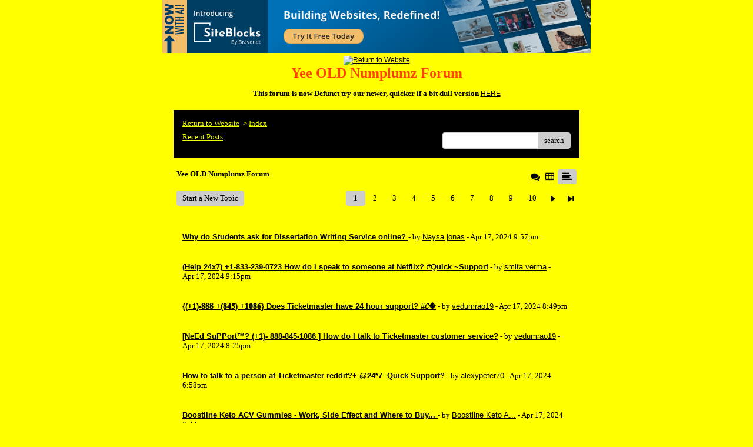

--- FILE ---
content_type: text/html; charset=UTF-8
request_url: http://pub42.bravenet.com/forum/static/show.php?usernum=3573321626&frmid=724&msgid=1121924&cmd=show
body_size: 56575
content:

<meta http-equiv="X-UA-Compatible" content="IE=edge">
<meta name="viewport" content="width=device-width, initial-scale=1">
   <!DOCTYPE HTML PUBLIC "-//W3C//DTD HTML 4.01 Transitional//EN" "http://www.w3.org/TR/html4/loose.dtd">
<html>
<head>
    <title>Yee OLD Numplumz Forum  - A Bravenet.com Forum</title>
    <link rel="shortcut icon" href="//www.bravenet.com/favicon.ico">

        <meta http-equiv="Content-Type" content="text/html; charset=UTF-8" />
            <meta name="host" content="">
    <meta name="remoteip" content="18.221.234.172">
    <meta http-equiv="imagetoolbar" content="no">
        <link rel="canonical" href="http://pub42.bravenet.com/forum/static/show.php?usernum=3573321626&amp;frmid=724&amp;msgid=1121924&amp;cmd=show">


    <script language="javascript" type="text/javascript">
      	      document.domain = "bravenet.com";
      
    
    function mailto(domain,user)
    {
        document.location.href = "mailto:" + user + "@" + domain;
    }

    function PopupWindow(href, w, h, settings)
    {
        leftpos = (screen.width) ? (screen.width-w)/2 : 0;
        toppos = (screen.height) ? (screen.height-h)/2 : 0;
        settings = 'height='+h+',width='+w+',top='+toppos+',left='+leftpos+' '+settings;
        popwin = window.open(href, 'popupwin', settings);
        popwin.focus();
    }
        </script>
    
    <style type="text/css">

        #headerWrapper { background: url('//assets.bravenet.com/bravenet/images/secure_service/background_secure.gif') repeat-x;}
        .menuText { display: none; }
        #toolsHeader { background: url('//assets.bravenet.com/bravenet/images/secure_service/tools_header.gif') no-repeat; width: 980px; height: 114px; margin: auto; }
        #toolsHeaderConduit { background: url('//assets.bravenet.com/common/images/webtools/default_tools_top.gif') no-repeat; width: 980px; height: 114px; margin: auto; }
        #viewUpgrade a { color: #ff5b0a; }
        #viewUpgrade { float: right; font-family: trebuchet MS, arial; height: 79px; font-weight: bold; font-size: 12pt; margin: 0px; }
        #upgradeWrapper { padding-top: 25px; color: #666; }
        #upgradeWrapper a, #upgradeWrapper a:visited { color: #FF5B0A; }

        #toolsNav { height: 35px; width: 920px; clear: both; }

        .conduitBar { position: relative; top: 80px; }
        #bn_footerad_container {
            width: 100%;
            position: fixed;
            bottom: 0;
            background-color: rgba(0, 0, 0, 0.5);
            padding-top: 10px;
            border-top: 1px solid #000;
        }

        #bn_footerad {
            background-color: transparent;
            height: 100px;
            text-align: center;
            display: none;
            position: relative;
        }

        #bn_footerad_close {
            cursor: pointer;
            text-decoration: none;
            position: absolute;
            right: 0px;
            top: -11px;
            background-color: #333;
            padding: 3px 5px;
            color: #fff;
        }

        ul#toolsNavBar { list-style-type: none;  width: 950px; height: 35px; }
        ul#toolsNavBar li { float: right; margin-top: 8px; padding: 0 10px; border-left: 1px solid #fff;}
        ul#toolsNavBar li a, ul#toolsNavBar li a:visited { float: left }

        ul#toolsNavBar li a#membersarea, ul#toolsNavBar li a#membersarea:visited { background: url('//assets.bravenet.com/bravenet/images/secure_service/menu_members_area.gif') no-repeat; width: 99px; height: 17px; }
        ul#toolsNavBar li a#membersarea:hover { background: url('//assets.bravenet.com/bravenet/images/secure_service/menu_members_area2.gif') no-repeat; width: 99px; height: 17px; }

        ul#toolsNavBar li a#servicemanager, ul#toolsNavBar li a#servicemanager:visited { background: url('//assets.bravenet.com/bravenet/images/secure_service/menu_service_menu.gif') no-repeat; width: 115px; height: 17px; }
        ul#toolsNavBar li a#servicemanager:hover { background: url('//assets.bravenet.com/bravenet/images/secure_service/menu_service_menu2.gif') no-repeat; width: 115px; height: 17px; }

        ul#toolsNavBar li a#viewloggedout, ul#toolsNavBar li a#viewloggedout:visited { background: url('//assets.bravenet.com/bravenet/images/secure_service/menu_logged_out_view.gif') no-repeat; width: 182px; height: 17px; }
        ul#toolsNavBar li a#viewloggedout:hover {  background: url('//assets.bravenet.com/bravenet/images/secure_service/menu_logged_out_view2.gif') no-repeat; width: 182px; height: 17px; }

        ul#toolsNavBar li a#gethosting, ul#toolsNavBar li a#gethosting:visited { background: url('//assets.bravenet.com/common/images/webtools/menu_gethosting.gif') no-repeat; width: 143px; height: 17px; }
        ul#toolsNavBar li a#gethosting:hover { background: url('//assets.bravenet.com/common/images/webtools/menu_gethosting2.gif') no-repeat; width: 143px; height: 17px; }

        ul#toolsNavBar li a#gettools, ul#toolsNavBar li a#gettools:visited { background: url('//assets.bravenet.com/common/images/webtools/menu_gettools.gif') no-repeat; width: 128px; height: 17px; }
        ul#toolsNavBar li a#gettools:hover { background: url('//assets.bravenet.com/common/images/webtools/menu_gettools2.gif') no-repeat; width: 128px; height: 17px; }

        .formbutton {border:1px solid #969696;font:11px tahoma,arial,helvetica;background-color: #eeeeee;}

        #colorSwatch {z-index: 20; display: none; text-align: center; position: absolute; left: 9px; top: 0px; background-color: #fff; border: 1px solid black; padding: 1px 6px 1px 6px;}

        #sBar { text-align: center;}
        #sBar ul li a, #sBar ul li a:visited {font: bold 11px tahoma,arial; text-decoration: underline; color: #004891;}

        #miniBarList { text-align: center; margin: auto; padding: 0px; height: 29px; margin-bottom: 10px; width: 728px; max-width: 100%;  }
        #miniBarList li { list-style-type: none; margin: 0px; padding: 0; float: left; }
        #miniBarList li img { float: left; border: 0px; max-width: 100vw; }
        #miniBarList li strong a, #miniBarList li strong a:visited { color:#0000ff; font-size: 15px; font-family: arial, helvetica; }
        #miniBarList li strong { float: left; margin: 6px 0px 0px 5px; font-size: 15px; font-family: arial, helvetica; cursor: hand; }
        #miniBarList li.trial { padding: 0px; margin: 0px; float: none;}
        #miniBarList li.trial img { float: right;}

        .blackBorder { border: 1px solid black; }
        .cancelButton { text-align: left; font: 10px tahoma; padding-top: 2px; text-align: center; }
        .centeringBar { margin-top: 30px; margin-bottom: 5px; }
        .colorTable { cursor: pointer; border-collapse: collapse; }
        .tableColorBorder { border: 1px solid #000000; font-size: 2px; width: 6px; height: 6px; background-color: #000000; }

                .pagerbutton            { text-align: center; padding:2px; border:1px solid #000000;font:12px verdana,arial,helvetica;background-color: #ffffff;cursor:pointer; color: #000000; }
        .pagerbutton_over       { background-color: #d1dbff; color: #000000; }
        .pagerbutton_disabled   { cursor: default; padding:2px; color: #aaaaaa;}
        
body { margin: 0px; padding:0px;background-color: #FFFF00; font: 12px Arial,Helvetica; color: #000000; font-weight: normal; font-style: normal; text-decoration: none;}
.tablea { background-color: Transparent; font: 12px Arial,Helvetica; color: #000000; font-weight: normal; font-style: normal; text-decoration: none;}
.tableb { background-color: #dddddd; font: 12px Arial,Helvetica; color: #000000; font-weight: normal; font-style: normal; text-decoration: none;}
.title { font: 24px Arial,Helvetica; color: #FF4400; font-weight: bold; font-style: normal; text-decoration: none; }
.text { font: 12px Arial,Helvetica; color: #000000; font-weight: normal; font-style: normal; text-decoration: none; }

.subject { font: 12px Arial,Helvetica; color: #000000; font-weight: normal; font-style: normal; text-decoration: none; }
.subject a { font: 12px Arial,Helvetica; color: #000000; font-weight: normal; font-style: normal; text-decoration: underline; }
.subject a:visited { font: 12px Arial,Helvetica; color: #FF2200; font-weight: normal; font-style: normal; text-decoration: underline; }
.subject a:hover { font: 12px Arial,Helvetica; color: #FF2200; font-weight: normal; font-style: normal; text-decoration: underline; }


a                 { font: 12px Arial,Helvetica; color: #000000; font-weight: normal; font-style: normal; text-decoration: underline; }
a:visited         { font: 12px Arial,Helvetica; color: #000000; font-weight: normal; font-style: normal; text-decoration: underline; }
a:hover           { font: 12px Arial,Helvetica; color: #000000; font-weight: normal; font-style: normal; text-decoration: underline; }

.tablea a         { font: 12px Arial,Helvetica; color: #000000; font-weight: normal; font-style: normal; text-decoration: underline; text-decoration: underline; }
.tablea a:visited { font: 12px Arial,Helvetica; color: #FF2200; font-weight: normal; font-style: normal; text-decoration: underline; text-decoration: underline; }
.tablea a:hover   { font: 12px Arial,Helvetica; color: #FF2200; font-weight: normal; font-style: normal; text-decoration: underline; text-decoration: underline; }

    </style>
    <link rel="stylesheet" href="//assets.bravenet.com/bn/bravenet/css/service_preview.css">
    <link rel="stylesheet" href="//assets.bravenet.com/bn/css/jq.ui.css.php?serverUrl=//assets.bravenet.com">

    <script type="text/javascript" src="//assets.bravenet.com/bn/js/jquery/jquery.js"></script>
    <script type="text/javascript">var BNJQ = jQuery.noConflict();</script>
    <script type="text/javascript" src="//assets.bravenet.com/bn/js/jquery/plugins/jquery-ui-1.7.2.custom.min.js"></script>
  <script type="text/javascript" src="//assets.bravenet.com/bn/js/jquery/plugins/jquery.qtip-src.js"></script>
  <script type="text/javascript" src="//assets.bravenet.com/bn/js/jquery/plugins/jquery.autogrow.js"></script>
  <script type="text/javascript" src="//assets.bravenet.com/bn/js/jquery/plugins/jquery.address-1.2.2.min.js?strict=0&autoUpdate=1&crawling=1"></script>
  <script type="text/javascript" src="//assets.bravenet.com/bravenet/jquery.gritter.js"></script>
      <script type="text/javascript">
    (function ($) {
      $(document).ready(function () {
//        $('.hide-toolbar').bind('click', function () {
//          $('.bn-service-preview-nav-expanded').slideUp(250, function () {
//            $('.bn-service-preview-nav-collapsed').show();
//          });
//        });
//        $('.show-toolbar').bind('click', function () {
//          $('.bn-service-preview-nav-collapsed').hide();
//            $('.bn-service-preview-nav-expanded').slideDown(500);
//        });
              });
    })(BNJQ);
    function goServiceManager() { window.location.href='/forum/'; }
  </script>
  <script type="text/javascript" src="//assets.bravenet.com/bn/js/bnui.js"></script>
  <script type="text/javascript" src="//assets.bravenet.com/bn/js/uiInit.js"></script>
  <script type="text/javascript" src="//assets.bravenet.com/bravenet/altcha.js"></script>
    

        
    
        <link rel="stylesheet" href="/forum/css/forum.css.php?usernum=3573321626&service_wrapper=bn-forum-container-3573321626&static=true">
            <script type="text/javascript" src="//apps.bravenet.com/libraries/jquery-1.5.1.js"></script>
    <script type="text/javascript">
    var Bravenet = {};
    Bravenet.jQuery = jQuery.noConflict(true);
    </script>
    
    
  <script type="text/javascript" src="https://apps.bravenet.com/libraries/emoji.min.js"></script>
  <script type="text/javascript" src="https://apps.bravenet.com/libraries/wdt-emoji-bundle.min.js"></script>
  </head>
<body id="" class="forum">





<!-- padding-top:30px;padding-bottom:15px; when not infolinks -->
    <div align="center" style="text-align:center;margin:auto;">
      <script type="text/javascript" src="https://assets.bnidx.com/tools-ugc/js/loader.js"></script>    </div>

  <div id="bn-forum-system-message" style="display:none;"></div>
<div id="bn-pagination-history" class="editable edit-page_colors" rel="title:Forum Page Settings,width:800,height:90%,useSave:true,refreshOnClose:true"></div>
<div class="bn-service-wrapper">
  <div id="bn-forum-container-3573321626">
    <div class="bn-forum-container">
      <div class="bn-forum-header">
        <div class="bn-forum-header-title editable edit-header" rel="title:Forum Header Settings,width:800,height:90%,useSave:true,refreshOnClose:true">
          
<div class="bn-forum-header-title-image">
  <a target='target="_self"' href="http://www.numplumz.com"><img src="http://numplumz.frankencrank.com//Plumzlogos/Plumz_banner_forum.gif" border="0" alt="Return to Website" /></a>
</div>
          <div class="bn-forum-header-title-content">
                                        <h3>Yee OLD Numplumz Forum</h3>
                                          <p><b>This forum is now Defunct try our newer, quicker if a bit dull version </b> <a href="http://baseportal.com/cgi-bin/baseportal.pl?htx=/numplumz/rant/message_board">HERE</a></p>
                                    </div>
        </div>
        <div class="editable edit-forum" rel="title:Forum Style Settings,width:800,height:90%,useSave:true,refreshOnClose:true"></div>
        <div class="bn-forum-topnav">
                    <div class="bn-mobilenav" style="display:none;">
            <a onclick="Bravenet.jQuery('.bn-mobile-nav-dropdown').toggle();"><i class="bn-icon bn-icon-down-open"></i>Menu</a>
            <div class="bn-mobile-nav-dropdown" style="display:none;">
              <a target="_self" href="http://www.numplumz.com">Return to Website</a><span class="bc-separator" style="font:12px Arial,sans-serif;">&nbsp;&nbsp;></span> <a href="show.php?usernum=3573321626&frmid=724">Index</a>                    <a href="show.php?usernum=3573321626&frmid=724&cmd=showrecent&cp=0">Recent&nbsp;Posts</a>            </div>
          </div>
                    <div class="bn-forum-header-links">
          <div class="bn-forum-breadcrumb">
            <a target="_self" href="http://www.numplumz.com">Return to Website</a><span class="bc-separator" style="font:12px Arial,sans-serif;">&nbsp;&nbsp;></span> <a href="show.php?usernum=3573321626&frmid=724">Index</a>          </div>
          <div class="bn-forum-topnav-separator"></div>
          <div class="bn-forum-subnav-links">      <a href="show.php?usernum=3573321626&frmid=724&cmd=showrecent&cp=0">Recent&nbsp;Posts</a></div>
          <div class="bn-forum-actions">
          	<div class="bn-forum-action-links">&nbsp;</div>
          	<div class="bn-forum-action-search">
          	  <form id="forum_search_form" name="forum_search_form" enctype="application/x-www-form-urlencoded" method="post" action="/forum/static/show.php" onsubmit="" accept-charset="utf-8" style="display: inline;">

<input type="hidden" name="form_key" value="bb3c68132d25cc5106cdb6d46663f7748a686793" belongsToForm="forum_search_form" id="form_key" />

<input type="hidden" name="form_name" value="forum_search_form" belongsToForm="forum_search_form" id="form_name" />

<input type="hidden" name="forum_search_form_submitted" value="1" belongsToForm="forum_search_form" id="forum_search_form_submitted" />

<input type="text" name="email_bn" id="email_bn" value="" style="display:none;" belongsToForm="forum_search_form" />

<input type="text" name="searchfor" id="searchfor" value="" class="bn-forum-search-input" belongsToForm="forum_search_form" />

<input type="hidden" name="searchby" value="all" belongsToForm="forum_search_form" id="searchby" />

<input type="hidden" name="usernum" value="3573321626" belongsToForm="forum_search_form" id="usernum" />

<input type="hidden" name="cmd" value="search" belongsToForm="forum_search_form" id="cmd" />

<input type="hidden" name="frmid" value="0" belongsToForm="forum_search_form" id="frmid" />

<input type="hidden" name="msgid" value="0" belongsToForm="forum_search_form" id="msgid" />

<button type="submit"name="submit" id="submit" class="button-working" belongsToForm="forum_search_form"><span>search</span></button></form>            </div>
          </div>
          </div>
        </div>
      </div>
<!-- Bravenet Forum Layout Start -->
      <div id="bn-forum-threads-container-3573321626">
    <div class="bn-forum-threads">
              
<div class="bn-forum-status">
  <div style="zoom:1;overflow:hidden;">
    <div class="bn-forum-status-title">
    Yee OLD Numplumz Forum          </div>
    <div class="bn-forum-status-status"><a href="forumController.php?usernum=3573321626&frmid=724&msgid=1121924&cp=0&cmd=show&action=changelayout&layout=3"><i class="bn-icon bn-icon-chat" title="Switch to Discussion Layout"></i></a> <a href="forumController.php?usernum=3573321626&frmid=724&msgid=1121924&cp=0&cmd=show&action=changelayout&layout=2"><i class="bn-icon bn-icon-table" title="Switch to Board Layout"></i></a> <i class="bn-icon bn-icon-align-left bn-forum-layout-active" title="Switch to Threaded Layout"></i></div>
  </div>
</div>

<div class="bn-forum-post-paging">
 <div class="bn-forum-status-new-post">
           <a href="post.php?usernum=3573321626&frmid=724&msgid=0&cp=0">Start&nbsp;a&nbsp;New&nbsp;Topic</a>&nbsp;    </div>

<div class="bn-pager">  <!-- First page link -->
  
  <!-- Previous page link -->
  
  <!-- Numbered page links -->
            <strong class="bn-page-num">1</strong>
                <a href="show.php?usernum=3573321626&frmid=724&cmd=show&cp=2" class="bn-page-num" rel="history">2</a>
                <a href="show.php?usernum=3573321626&frmid=724&cmd=show&cp=3" class="bn-page-num" rel="history">3</a>
                <a href="show.php?usernum=3573321626&frmid=724&cmd=show&cp=4" class="bn-page-num" rel="history">4</a>
                <a href="show.php?usernum=3573321626&frmid=724&cmd=show&cp=5" class="bn-page-num" rel="history">5</a>
                <a href="show.php?usernum=3573321626&frmid=724&cmd=show&cp=6" class="bn-page-num" rel="history">6</a>
                <a href="show.php?usernum=3573321626&frmid=724&cmd=show&cp=7" class="bn-page-num" rel="history">7</a>
                <a href="show.php?usernum=3573321626&frmid=724&cmd=show&cp=8" class="bn-page-num" rel="history">8</a>
                <a href="show.php?usernum=3573321626&frmid=724&cmd=show&cp=9" class="bn-page-num" rel="history">9</a>
                <a href="show.php?usernum=3573321626&frmid=724&cmd=show&cp=10" class="bn-page-num" rel="history">10</a>
      
  <!-- Next page link -->
      <a href="show.php?usernum=3573321626&frmid=724&cmd=show&cp=2" rel="history"><i class="bn-icon bn-icon-next"></i></a>
  
  <!-- Last page link -->
      <a href="show.php?usernum=3573321626&frmid=724&cmd=show&cp=34" class="bn-page-last" rel="history"><i class="bn-icon bn-icon-last"></i></a>
  </div>
</div>

<div id="bn-forum-thread-parents" class="bn-forum-thread-parents no-border bn-forum-threaded-layout">
        
        <div class="bn-forum-thread bn-forum-thread-parent">
        <span class="bn-forum-thread-title">
  <a id="threadlink-1138355" class="bn-forum-thread-link" rel="history" href="show.php?usernum=3573321626&frmid=724&msgid=1138355&cmd=show"><strong>Why do Students ask for Dissertation Writing Service online?  </strong></a></span>
<span class="bn-forum-thread-author"> - by <em><a href="show.php?usernum=3573321626&frmid=724&msgid=1121924&cmd=search&searchby=user&searchfor=Naysa jonas" title="Messages from this User">Naysa jonas</a></em> - Apr&nbsp;17,&nbsp;2024 9:57pm</span>
    </div>
      
        <div class="bn-forum-thread bn-forum-thread-parent">
        <span class="bn-forum-thread-title">
  <a id="threadlink-1138354" class="bn-forum-thread-link" rel="history" href="show.php?usernum=3573321626&frmid=724&msgid=1138354&cmd=show"><strong>(Help 24x7) +1-833-239-0723 How do I speak to someone at Netflix? #Quick ~Support</strong></a></span>
<span class="bn-forum-thread-author"> - by <em><a href="show.php?usernum=3573321626&frmid=724&msgid=1121924&cmd=search&searchby=user&searchfor=smita verma" title="Messages from this User">smita verma</a></em> - Apr&nbsp;17,&nbsp;2024 9:15pm</span>
    </div>
      
        <div class="bn-forum-thread bn-forum-thread-parent">
        <span class="bn-forum-thread-title">
  <a id="threadlink-1138353" class="bn-forum-thread-link" rel="history" href="show.php?usernum=3573321626&frmid=724&msgid=1138353&cmd=show"><strong>{(+1)-𝟖𝟖𝟖 +(𝟖𝟒𝟓) +𝟏𝟎𝟖𝟔} Does Ticketmaster have 24 hour support? #𝓒�</strong></a></span>
<span class="bn-forum-thread-author"> - by <em><a href="show.php?usernum=3573321626&frmid=724&msgid=1121924&cmd=search&searchby=user&searchfor=vedumrao19" title="Messages from this User">vedumrao19</a></em> - Apr&nbsp;17,&nbsp;2024 8:49pm</span>
    </div>
      
        <div class="bn-forum-thread bn-forum-thread-parent">
        <span class="bn-forum-thread-title">
  <a id="threadlink-1138352" class="bn-forum-thread-link" rel="history" href="show.php?usernum=3573321626&frmid=724&msgid=1138352&cmd=show"><strong>[NeEd SuPPort&#8482;? (+1)- 888-845-1086 ] How do I talk to Ticketmaster customer service?</strong></a></span>
<span class="bn-forum-thread-author"> - by <em><a href="show.php?usernum=3573321626&frmid=724&msgid=1121924&cmd=search&searchby=user&searchfor=vedumrao19" title="Messages from this User">vedumrao19</a></em> - Apr&nbsp;17,&nbsp;2024 8:25pm</span>
    </div>
      
        <div class="bn-forum-thread bn-forum-thread-parent">
        <span class="bn-forum-thread-title">
  <a id="threadlink-1138351" class="bn-forum-thread-link" rel="history" href="show.php?usernum=3573321626&frmid=724&msgid=1138351&cmd=show"><strong>How to talk to a person at Ticketmaster reddit?+ @24*7=Quick Support?</strong></a></span>
<span class="bn-forum-thread-author"> - by <em><a href="show.php?usernum=3573321626&frmid=724&msgid=1121924&cmd=search&searchby=user&searchfor=alexypeter70" title="Messages from this User">alexypeter70</a></em> - Apr&nbsp;17,&nbsp;2024 6:58pm</span>
    </div>
      
        <div class="bn-forum-thread bn-forum-thread-parent">
        <span class="bn-forum-thread-title">
  <a id="threadlink-1138350" class="bn-forum-thread-link" rel="history" href="show.php?usernum=3573321626&frmid=724&msgid=1138350&cmd=show"><strong>Boostline Keto ACV Gummies - Work, Side Effect and Where to Buy... </strong></a></span>
<span class="bn-forum-thread-author"> - by <em><a href="show.php?usernum=3573321626&frmid=724&msgid=1121924&cmd=search&searchby=user&searchfor=Boostline Keto ACV Gummies" title="Messages from this User">Boostline Keto A...</a></em> - Apr&nbsp;17,&nbsp;2024 6:44pm</span>
    </div>
      
        <div class="bn-forum-thread bn-forum-thread-parent">
        <span class="bn-forum-thread-title">
  <a id="threadlink-1138349" class="bn-forum-thread-link" rel="history" href="show.php?usernum=3573321626&frmid=724&msgid=1138349&cmd=show"><strong>security guard services los angeles</strong></a></span>
<span class="bn-forum-thread-author"> - by <em><a href="show.php?usernum=3573321626&frmid=724&msgid=1121924&cmd=search&searchby=user&searchfor=JAMES VENS" title="Messages from this User">JAMES VENS</a></em> - Apr&nbsp;17,&nbsp;2024 6:09pm</span>
    </div>
      
        <div class="bn-forum-thread bn-forum-thread-parent">
        <span class="bn-forum-thread-title">
  <a id="threadlink-1138348" class="bn-forum-thread-link" rel="history" href="show.php?usernum=3573321626&frmid=724&msgid=1138348&cmd=show"><strong>Enhance Your Logistics with One Union Solutions: Trusted Freight Forwarding Service.</strong></a></span>
<span class="bn-forum-thread-author"> - by <em><a href="show.php?usernum=3573321626&frmid=724&msgid=1121924&cmd=search&searchby=user&searchfor=One Union Solutions" title="Messages from this User">One Union Soluti...</a></em> - Apr&nbsp;17,&nbsp;2024 6:03pm</span>
    </div>
      
        <div class="bn-forum-thread bn-forum-thread-parent">
        <span class="bn-forum-thread-title">
  <a id="threadlink-1138342" class="bn-forum-thread-link" rel="history" href="show.php?usernum=3573321626&frmid=724&msgid=1138342&cmd=show"><strong>Top 10 multiplayer games 2024</strong></a></span>
<span class="bn-forum-thread-author"> - by <em><a href="show.php?usernum=3573321626&frmid=724&msgid=1121924&cmd=search&searchby=user&searchfor=william cooper" title="Messages from this User">william cooper</a></em> - Apr&nbsp;17,&nbsp;2024 2:36pm</span>
    </div>
      
        <div class="bn-forum-thread bn-forum-thread-parent">
        <span class="bn-forum-thread-title">
  <a id="threadlink-1138341" class="bn-forum-thread-link" rel="history" href="show.php?usernum=3573321626&frmid=724&msgid=1138341&cmd=show"><strong>Oracle 1Z0-900 Exam Dumps Questions</strong></a></span>
<span class="bn-forum-thread-author"> - by <em><a href="show.php?usernum=3573321626&frmid=724&msgid=1121924&cmd=search&searchby=user&searchfor=1Z0-900 Exam Dumps Questions" title="Messages from this User">1Z0-900 Exam Dum...</a></em> - Apr&nbsp;17,&nbsp;2024 2:28pm</span>
    </div>
      
        <div class="bn-forum-thread bn-forum-thread-parent">
        <span class="bn-forum-thread-title">
  <a id="threadlink-1138340" class="bn-forum-thread-link" rel="history" href="show.php?usernum=3573321626&frmid=724&msgid=1138340&cmd=show"><strong>Oracle 1Z0-888 Dumps Questions</strong></a></span>
<span class="bn-forum-thread-author"> - by <em><a href="show.php?usernum=3573321626&frmid=724&msgid=1121924&cmd=search&searchby=user&searchfor=1Z0-888 Dumps Questions" title="Messages from this User">1Z0-888 Dumps Qu...</a></em> - Apr&nbsp;17,&nbsp;2024 2:27pm</span>
    </div>
      
        <div class="bn-forum-thread bn-forum-thread-parent">
        <span class="bn-forum-thread-title">
  <a id="threadlink-1138338" class="bn-forum-thread-link" rel="history" href="show.php?usernum=3573321626&frmid=724&msgid=1138338&cmd=show"><strong>Oracle 1Z0-819 PDF Dumps Questions</strong></a></span>
<span class="bn-forum-thread-author"> - by <em><a href="show.php?usernum=3573321626&frmid=724&msgid=1121924&cmd=search&searchby=user&searchfor=1Z0-819 PDF Dumps Questions" title="Messages from this User">1Z0-819 PDF Dump...</a></em> - Apr&nbsp;17,&nbsp;2024 2:01pm</span>
    </div>
      
        <div class="bn-forum-thread bn-forum-thread-parent">
        <span class="bn-forum-thread-title">
  <a id="threadlink-1138337" class="bn-forum-thread-link" rel="history" href="show.php?usernum=3573321626&frmid=724&msgid=1138337&cmd=show"><strong>Oracle 1Z0-808 PDF Dumps</strong></a></span>
<span class="bn-forum-thread-author"> - by <em><a href="show.php?usernum=3573321626&frmid=724&msgid=1121924&cmd=search&searchby=user&searchfor=1Z0-808 PDF Dumps" title="Messages from this User">1Z0-808 PDF Dump...</a></em> - Apr&nbsp;17,&nbsp;2024 1:59pm</span>
    </div>
      
        <div class="bn-forum-thread bn-forum-thread-parent">
        <span class="bn-forum-thread-title">
  <a id="threadlink-1138336" class="bn-forum-thread-link" rel="history" href="show.php?usernum=3573321626&frmid=724&msgid=1138336&cmd=show"><strong>Singhal Industries Private Limited</strong></a></span>
<span class="bn-forum-thread-author"> - by <em><a href="show.php?usernum=3573321626&frmid=724&msgid=1121924&cmd=search&searchby=user&searchfor=What is a PP woven fabric?" title="Messages from this User">What is a PP wov...</a></em> - Apr&nbsp;17,&nbsp;2024 1:56pm</span>
    </div>
      
        <div class="bn-forum-thread bn-forum-thread-parent">
        <span class="bn-forum-thread-title">
  <a id="threadlink-1138335" class="bn-forum-thread-link" rel="history" href="show.php?usernum=3573321626&frmid=724&msgid=1138335&cmd=show"><strong>Our exam questions are a breath of fresh air!</strong></a></span>
<span class="bn-forum-thread-author"> - by <em><a href="show.php?usernum=3573321626&frmid=724&msgid=1121924&cmd=search&searchby=user&searchfor=PDF Dumps" title="Messages from this User">PDF Dumps</a></em> - Apr&nbsp;17,&nbsp;2024 1:55pm</span>
    </div>
      
        <div class="bn-forum-thread bn-forum-thread-parent">
        <span class="bn-forum-thread-title">
  <a id="threadlink-1138334" class="bn-forum-thread-link" rel="history" href="show.php?usernum=3573321626&frmid=724&msgid=1138334&cmd=show"><strong>Does Instagram support reply to emails? &#183; Customer Self-Service</strong></a></span>
<span class="bn-forum-thread-author"> - by <em><a href="show.php?usernum=3573321626&frmid=724&msgid=1121924&cmd=search&searchby=user&searchfor=stockadam38" title="Messages from this User">stockadam38</a></em> - Apr&nbsp;17,&nbsp;2024 1:52pm</span>
    </div>
      
        <div class="bn-forum-thread bn-forum-thread-parent">
        <span class="bn-forum-thread-title">
  <a id="threadlink-1138333" class="bn-forum-thread-link" rel="history" href="show.php?usernum=3573321626&frmid=724&msgid=1138333&cmd=show"><strong>The Path to Excellence: Best Exam Dumps Demystified</strong></a></span>
<span class="bn-forum-thread-author"> - by <em><a href="show.php?usernum=3573321626&frmid=724&msgid=1121924&cmd=search&searchby=user&searchfor=Best Exam Dumps" title="Messages from this User">Best Exam Dumps</a></em> - Apr&nbsp;17,&nbsp;2024 1:49pm</span>
    </div>
      
        <div class="bn-forum-thread bn-forum-thread-parent">
        <span class="bn-forum-thread-title">
  <a id="threadlink-1138332" class="bn-forum-thread-link" rel="history" href="show.php?usernum=3573321626&frmid=724&msgid=1138332&cmd=show"><strong>Indian Call Girl (Escorts Girls) Escort Service in Aerocity| 8448073993</strong></a></span>
<span class="bn-forum-thread-author"> - by <em><a href="show.php?usernum=3573321626&frmid=724&msgid=1121924&cmd=search&searchby=user&searchfor=sanayadelhi0" title="Messages from this User">sanayadelhi0</a></em> - Apr&nbsp;17,&nbsp;2024 1:29pm</span>
    </div>
      
        <div class="bn-forum-thread bn-forum-thread-parent">
        <span class="bn-forum-thread-title">
  <a id="threadlink-1138331" class="bn-forum-thread-link" rel="history" href="show.php?usernum=3573321626&frmid=724&msgid=1138331&cmd=show"><strong>How/ do I contact/ Facebook if I/ have a problem? @𝕘𝕖𝕥 𝕙𝕖𝕝𝕡 𝟚𝟜/𝟟</strong></a></span>
<span class="bn-forum-thread-author"> - by <em><a href="show.php?usernum=3573321626&frmid=724&msgid=1121924&cmd=search&searchby=user&searchfor=alice" title="Messages from this User">alice</a></em> - Apr&nbsp;17,&nbsp;2024 1:29pm</span>
    </div>
      
        <div class="bn-forum-thread bn-forum-thread-parent">
        <span class="bn-forum-thread-title">
  <a id="threadlink-1138329" class="bn-forum-thread-link" rel="history" href="show.php?usernum=3573321626&frmid=724&msgid=1138329&cmd=show"><strong>https://www.facebook.com/ZenCortexPrice/</strong></a></span>
<span class="bn-forum-thread-author"> - by <em><a href="show.php?usernum=3573321626&frmid=724&msgid=1121924&cmd=search&searchby=user&searchfor=Zen Cortex" title="Messages from this User">Zen Cortex</a></em> - Apr&nbsp;17,&nbsp;2024 1:26pm</span>
    </div>
      
        <div class="bn-forum-thread bn-forum-thread-parent">
        <span class="bn-forum-thread-title">
  <a id="threadlink-1138328" class="bn-forum-thread-link" rel="history" href="show.php?usernum=3573321626&frmid=724&msgid=1138328&cmd=show"><strong>Why Your Cash App Transfer Failed/(+1)+877+374+0314 &#8220;Tips to Prevent Failed Transactions"</strong></a></span>
<span class="bn-forum-thread-author"> - by <em><a href="show.php?usernum=3573321626&frmid=724&msgid=1121924&cmd=search&searchby=user&searchfor=anabelle smith" title="Messages from this User">anabelle smith</a></em> - Apr&nbsp;17,&nbsp;2024 1:23pm</span>
    </div>
      
        <div class="bn-forum-thread bn-forum-thread-parent">
        <span class="bn-forum-thread-title">
  <a id="threadlink-1138327" class="bn-forum-thread-link" rel="history" href="show.php?usernum=3573321626&frmid=724&msgid=1138327&cmd=show"><strong>Synoshi Spin Power - Synoshi Spin Scrubber! Synoshi Bewertungen! Synoshi Scrubber!</strong></a></span>
<span class="bn-forum-thread-author"> - by <em><a href="show.php?usernum=3573321626&frmid=724&msgid=1121924&cmd=search&searchby=user&searchfor=Synoshi Spin Power Scrubber - Synoshi Erfahrungen! Synoshi Power Scrubber! Synoshi Test!" title="Messages from this User">Synoshi Spin Pow...</a></em> - Apr&nbsp;17,&nbsp;2024 1:23pm</span>
    </div>
      
        <div class="bn-forum-thread bn-forum-thread-parent">
        <span class="bn-forum-thread-title">
  <a id="threadlink-1138326" class="bn-forum-thread-link" rel="history" href="show.php?usernum=3573321626&frmid=724&msgid=1138326&cmd=show"><strong>{0917} Does Instagram support reply to emails? +1-855-470-0917</strong></a></span>
<span class="bn-forum-thread-author"> - by <em><a href="show.php?usernum=3573321626&frmid=724&msgid=1121924&cmd=search&searchby=user&searchfor=stockadam38" title="Messages from this User">stockadam38</a></em> - Apr&nbsp;17,&nbsp;2024 1:22pm</span>
    </div>
      
        <div class="bn-forum-thread bn-forum-thread-parent">
        <span class="bn-forum-thread-title">
  <a id="threadlink-1138325" class="bn-forum-thread-link" rel="history" href="show.php?usernum=3573321626&frmid=724&msgid=1138325&cmd=show"><strong>Does geotextile fabric stop water?</strong></a></span>
<span class="bn-forum-thread-author"> - by <em><a href="show.php?usernum=3573321626&frmid=724&msgid=1121924&cmd=search&searchby=user&searchfor=Singhal Industries Pvt Ltd" title="Messages from this User">Singhal Industri...</a></em> - Apr&nbsp;17,&nbsp;2024 1:21pm</span>
    </div>
      
        <div class="bn-forum-thread bn-forum-thread-parent">
        <span class="bn-forum-thread-title">
  <a id="threadlink-1138324" class="bn-forum-thread-link" rel="history" href="show.php?usernum=3573321626&frmid=724&msgid=1138324&cmd=show"><strong>Verified Complaint New York Divorce</strong></a></span>
<span class="bn-forum-thread-author"> - by <em><a href="show.php?usernum=3573321626&frmid=724&msgid=1121924&cmd=search&searchby=user&searchfor=george daniel" title="Messages from this User">george daniel</a></em> - Apr&nbsp;17,&nbsp;2024 1:13pm</span>
    </div>
      
        <div class="bn-forum-thread bn-forum-thread-parent">
        <span class="bn-forum-thread-title">
  <a id="threadlink-1138323" class="bn-forum-thread-link" rel="history" href="show.php?usernum=3573321626&frmid=724&msgid=1138323&cmd=show"><strong>WHY YOUR CASH APP TRANSFER FAILED/(+1)+877+374+0314 &#8220;TIPS TO PREVENT FAILED TRANSACTIONS"</strong></a></span>
<span class="bn-forum-thread-author"> - by <em><a href="show.php?usernum=3573321626&frmid=724&msgid=1121924&cmd=search&searchby=user&searchfor=shivani!" title="Messages from this User">shivani!</a></em> - Apr&nbsp;17,&nbsp;2024 1:10pm</span>
    </div>
      
        <div class="bn-forum-thread bn-forum-thread-parent">
        <span class="bn-forum-thread-title">
  <a id="threadlink-1138322" class="bn-forum-thread-link" rel="history" href="show.php?usernum=3573321626&frmid=724&msgid=1138322&cmd=show"><strong>If You Want To Be A Winner, Change Your SUGAR DEFENDER Philosophy Now!</strong></a></span>
<span class="bn-forum-thread-author"> - by <em><a href="show.php?usernum=3573321626&frmid=724&msgid=1121924&cmd=search&searchby=user&searchfor=alicejb akerk" title="Messages from this User">alicejb akerk</a></em> - Apr&nbsp;17,&nbsp;2024 12:54pm</span>
    </div>
      
        <div class="bn-forum-thread bn-forum-thread-parent">
        <span class="bn-forum-thread-title">
  <a id="threadlink-1138321" class="bn-forum-thread-link" rel="history" href="show.php?usernum=3573321626&frmid=724&msgid=1138321&cmd=show"><strong>"Cracking the Code: Understanding Why Your Cash App Transfer Failed"</strong></a></span>
<span class="bn-forum-thread-author"> - by <em><a href="show.php?usernum=3573321626&frmid=724&msgid=1121924&cmd=search&searchby=user&searchfor=shivani!" title="Messages from this User">shivani!</a></em> - Apr&nbsp;17,&nbsp;2024 12:52pm</span>
    </div>
      
        <div class="bn-forum-thread bn-forum-thread-parent">
        <span class="bn-forum-thread-title">
  <a id="threadlink-1138320" class="bn-forum-thread-link" rel="history" href="show.php?usernum=3573321626&frmid=724&msgid=1138320&cmd=show"><strong>how To turn off headphone safety</strong></a></span>
<span class="bn-forum-thread-author"> - by <em><a href="show.php?usernum=3573321626&frmid=724&msgid=1121924&cmd=search&searchby=user&searchfor=elena gilbert" title="Messages from this User">elena gilbert</a></em> - Apr&nbsp;17,&nbsp;2024 12:51pm</span>
    </div>
      
        <div class="bn-forum-thread bn-forum-thread-parent">
        <span class="bn-forum-thread-title">
  <a id="threadlink-1138319" class="bn-forum-thread-link" rel="history" href="show.php?usernum=3573321626&frmid=724&msgid=1138319&cmd=show"><strong>Want to improve your academic performance with assignment help?</strong></a></span>
<span class="bn-forum-thread-author"> - by <em><a href="show.php?usernum=3573321626&frmid=724&msgid=1121924&cmd=search&searchby=user&searchfor=Hira" title="Messages from this User">Hira</a></em> - Apr&nbsp;17,&nbsp;2024 12:50pm</span>
    </div>
  </div>

<div class="bn-pager bn-bottom">  <!-- First page link -->
  
  <!-- Previous page link -->
  
  <!-- Numbered page links -->
            <strong class="bn-page-num">1</strong>
                <a href="show.php?usernum=3573321626&frmid=724&cmd=show&cp=2" class="bn-page-num" rel="history">2</a>
                <a href="show.php?usernum=3573321626&frmid=724&cmd=show&cp=3" class="bn-page-num" rel="history">3</a>
                <a href="show.php?usernum=3573321626&frmid=724&cmd=show&cp=4" class="bn-page-num" rel="history">4</a>
                <a href="show.php?usernum=3573321626&frmid=724&cmd=show&cp=5" class="bn-page-num" rel="history">5</a>
                <a href="show.php?usernum=3573321626&frmid=724&cmd=show&cp=6" class="bn-page-num" rel="history">6</a>
                <a href="show.php?usernum=3573321626&frmid=724&cmd=show&cp=7" class="bn-page-num" rel="history">7</a>
                <a href="show.php?usernum=3573321626&frmid=724&cmd=show&cp=8" class="bn-page-num" rel="history">8</a>
                <a href="show.php?usernum=3573321626&frmid=724&cmd=show&cp=9" class="bn-page-num" rel="history">9</a>
                <a href="show.php?usernum=3573321626&frmid=724&cmd=show&cp=10" class="bn-page-num" rel="history">10</a>
      
  <!-- Next page link -->
      <a href="show.php?usernum=3573321626&frmid=724&cmd=show&cp=2" rel="history"><i class="bn-icon bn-icon-next"></i></a>
  
  <!-- Last page link -->
      <a href="show.php?usernum=3573321626&frmid=724&cmd=show&cp=34" class="bn-page-last" rel="history"><i class="bn-icon bn-icon-last"></i></a>
  </div>


          </div>
  </div>

<script type="text/javascript">
(function($){
	$('.bn-forum-subnav-links').css('display', 'none').html('      <a href=\"show.php?usernum=3573321626&frmid=724&cmd=showrecent&cp=0\">Recent&nbsp;Posts</a>').animate({'opacity':'show'});
	$('.bn-forum-breadcrumb').css('display', 'none').html('<a target=\"_self\" href=\"http://www.numplumz.com\">Return to Website</a><span class=\"bc-separator\" style=\"font:12px Arial,sans-serif;\">&nbsp;&nbsp;></span> <a href=\"show.php?usernum=3573321626&frmid=724\">Index</a>').animate({'opacity':'show'});
})(Bravenet.jQuery);
</script><!-- Bravenet Forum Layout End -->

      <div class="bn-forum-footer">
						<div class="bn-mobilenav" style="display:none;">
				<a onclick="javascript:history.go(-1);">&laquo; back</a>
			</div>
				    <div class="bn-forum-breadcrumb">
	      <a target="_self" href="http://www.numplumz.com">Return to Website</a><span class="bc-separator" style="font:12px Arial,sans-serif;">&nbsp;&nbsp;></span> <a href="show.php?usernum=3573321626&frmid=724">Index</a>	    </div>
	    <div class="bn-forum-timezone">
    	      	  <!--All times are GMT-->
    	  		</div>
      </div>
      <div class="bn-branding-adplacement">
		  		   <script type="text/javascript">
   function get_imps()
        {
            var t = document.getElementsByTagName('html');
            var arr = t[0].innerHTML.match(/redvase\.bravenet\.com\/track\/impression\/[^"' ]+/g);
            if (arr instanceof Array) {
            lastValue = '';
            result = new Array;
            for (var i=0; i<arr.length; i++)
            {
                var curValue=arr[i];
                if (curValue != lastValue)
                {
                        result[result.length] = curValue;
                }
                lastValue=curValue;
            }
            return result.join(',').replace(/\//g,'%2F');
            } else {
            return '';
            }
        }

   function get_abuse_link(__service)
   {
     if (__service == 'guestbook') {
       tag = '<a href="//www.bravenet.com/global/adproblem.php?ads_seen='+get_imps()+'" style="text-decoration: underline; color: rgb(85, 85, 85);" target="_blank">Report Problem Ad</a>';
     } else if (__service == 'forum') {
       tag = '<a href="//www.bravenet.com/global/adproblem.php?ads_seen='+get_imps()+'" style="text-decoration: underline; #FFFF00" target="_blank">Report Problem Ad</a>';
     } else {
       tag = '<a href="//www.bravenet.com/global/adproblem.php?ads_seen='+get_imps()+'" style="font: bold 11px tahoma, sans-serif; #FFFF00" target="_blank">Report Problem Ad</a>';
     }
     o = document.getElementById('abuse-link');
     o.innerHTML = tag;
   }
 </script><div style="margin-bottom:7px;"><a style="font: 13px arial,sans-serif;  text-decoration: none;" 
href="//www.bravenet.com/webtools/forum" target="_new">
Free&nbsp;Forum&nbsppowered by Bravenet&nbsp;</a><br><a style="display:block;margin-top:10px;" 
href="//www.bravenet.com" target="_new">
<img src="https://assets.bravenet.com/bn/front/img/logo_sm_black.png" border="0" align="absmiddle" class="bn-branding" alt="Powered by Bravenet" /></a>	  </div>
    </div>
  </div>
</div>

  <script type="text/javascript"  charset="UTF-8">
    // Utility function to safely initialize libraries with retry logic
    window.BravenetLibraryLoader = {
      // Check if BNManager is available and call a function
      safeBNManager: function(callback, retries) {
        retries = retries || 3;
        if (typeof BNManager !== 'undefined' && typeof callback === 'function') {
          try {
            callback();
          } catch (e) {
            console.error('Error in BNManager callback:', e);
          }
        } else if (retries > 0) {
          console.warn('BNManager not loaded, retrying... (' + (4 - retries) + '/3)');
          setTimeout(function() {
            window.BravenetLibraryLoader.safeBNManager(callback, retries - 1);
          }, 500);
        } else {
          console.error('BNManager not available after all retries');
        }
      },
      
      // Check if DataTable plugin is available and call a function
      safeDataTable: function(callback, retries) {
        retries = retries || 3;
        if (typeof $.fn.dataTable === 'function' && typeof callback === 'function') {
          try {
            callback();
          } catch (e) {
            console.error('Error in DataTable callback:', e);
          }
        } else if (retries > 0) {
          console.warn('DataTable plugin not loaded, retrying... (' + (4 - retries) + '/3)');
          setTimeout(function() {
            window.BravenetLibraryLoader.safeDataTable(callback, retries - 1);
          }, 500);
        } else {
          console.error('DataTable plugin not available after all retries');
        }
      },
      
      // Check if bnFlexibleDataTable plugin is available and call a function
      safeFlexibleDataTable: function(callback, retries) {
        retries = retries || 3;
        if (typeof $.fn.bnFlexibleDataTable === 'function' && typeof callback === 'function') {
          try {
            callback();
          } catch (e) {
            console.error('Error in bnFlexibleDataTable callback:', e);
          }
        } else if (retries > 0) {
          console.warn('bnFlexibleDataTable plugin not loaded, retrying... (' + (4 - retries) + '/3)');
          setTimeout(function() {
            window.BravenetLibraryLoader.safeFlexibleDataTable(callback, retries - 1);
          }, 500);
        } else {
          console.error('bnFlexibleDataTable plugin not available after all retries');
        }
      },
      
      // Check if ForumManager is available and call a function
      safeForumManager: function(callback, retries) {
        retries = retries || 3;
        if (typeof ForumManager !== 'undefined' && typeof callback === 'function') {
          try {
            callback();
          } catch (e) {
            console.error('Error in ForumManager callback:', e);
          }
        } else if (retries > 0) {
          console.warn('ForumManager not loaded, retrying... (' + (4 - retries) + '/3)');
          setTimeout(function() {
            window.BravenetLibraryLoader.safeForumManager(callback, retries - 1);
          }, 500);
        } else {
          console.error('ForumManager not available after all retries');
        }
      },
      
      // Check if toastr is available and call a function
      safeToastr: function(callback, retries) {
        retries = retries || 3;
        if (typeof toastr !== 'undefined' && typeof callback === 'function') {
          try {
            callback();
          } catch (e) {
            console.error('Error in toastr callback:', e);
          }
        } else if (retries > 0) {
          console.warn('toastr not loaded, retrying... (' + (4 - retries) + '/3)');
          setTimeout(function() {
            window.BravenetLibraryLoader.safeToastr(callback, retries - 1);
          }, 500);
        } else {
          console.error('toastr not available after all retries');
        }
      },
      
      // Check if sparkline plugin is available and call a function
      safeSparkline: function(callback, retries) {
        retries = retries || 3;
        if (typeof $.fn.sparkline === 'function' && typeof callback === 'function') {
          try {
            callback();
          } catch (e) {
            console.error('Error in sparkline callback:', e);
          }
        } else if (retries > 0) {
          console.warn('sparkline plugin not loaded, retrying... (' + (4 - retries) + '/3)');
          setTimeout(function() {
            window.BravenetLibraryLoader.safeSparkline(callback, retries - 1);
          }, 500);
        } else {
          console.error('sparkline plugin not available after all retries');
        }
      },
      
      // Check if Tour library is available and call a function
      safeTour: function(callback, retries) {
        retries = retries || 3;
        if (typeof Tour !== 'undefined' && typeof callback === 'function') {
          try {
            callback();
          } catch (e) {
            console.error('Error in Tour callback:', e);
          }
        } else if (retries > 0) {
          console.warn('Tour library not loaded, retrying... (' + (4 - retries) + '/3)');
          setTimeout(function() {
            window.BravenetLibraryLoader.safeTour(callback, retries - 1);
          }, 500);
        } else {
          console.error('Tour library not available after all retries');
        }
      }
    };
    
    // Global error handler for uncaught JavaScript errors
    window.addEventListener('error', function(e) {
      console.warn('JavaScript error caught:', e.message, 'at', e.filename + ':' + e.lineno);
      // Don't prevent default to allow normal error handling
    });
    
    // Global unhandled promise rejection handler
    window.addEventListener('unhandledrejection', function(e) {
      console.warn('Unhandled promise rejection:', e.reason);
      // Prevent the default browser behavior
      e.preventDefault();
    });
    
    (function($){
    	$(document).ready(function(){
    		$('.bn-forum-row:last').addClass('last');
        // Bravenet.jQuery('*[title]').simpletooltip({
        //   'position': 'top',
        //   'background_color': '#000',
        //   'border_width': 2,
        //   'border_color': '#222',
        //   'arrow_width': 6
        // });
        
        // Forum uploaded image caption hover effect
        $('.forum-uploaded-image').hover(
          function() {
            // Skip temporary uploaded images when in new post mode to prevent duplication
            if (window.isNewPostMode && $(this).closest('.bn-forum-threads').not('.is-preview').length && $(this).find('img').attr('src').indexOf('/forum/upload/tmp/') !== -1) {
              return; // Skip this image
            }
            $(this).find('.image-caption').css('opacity', '1');
          },
          function() {
            // Skip temporary uploaded images when in new post mode to prevent duplication
            if (window.isNewPostMode && $(this).closest('.bn-forum-threads').not('.is-preview').length && $(this).find('img').attr('src').indexOf('/forum/upload/tmp/') !== -1) {
              return; // Skip this image
            }
            $(this).find('.image-caption').css('opacity', '0');
          }
        );
        
        // Admin image removal function
        window.removeImageByAdmin = function(imageId, msgId) {
          if (!confirm('Are you sure you want to remove this image? This action cannot be undone.')) {
            return;
          }
          
          // Find and immediately remove the image from DOM (optimistic update)
          // Use data attributes for efficient, direct lookup
          var $imageElement = $('.admin-remove-image[data-image-id="' + imageId + '"]').closest('.forum-uploaded-image');
          
          if ($imageElement) {
            // Add visual feedback - fade out and remove
            $imageElement.css({
              'opacity': '0.3',
              'transition': 'opacity 0.3s ease'
            });
            
            setTimeout(function() {
              $imageElement.fadeOut(300, function() {
                $(this).remove();
              });
            }, 200);
          } else {
            // If we can't find the image element, show an error
            alert('Could not find image to remove. Please refresh the page and try again.');
            return;
          }
          
          // Make the server request
          $.ajax({
            url: '/forum/admin-remove-image/',
            type: 'POST',
            data: {
              image_id: imageId,
              msgid: msgId
            },
            dataType: 'json',
            success: function(response) {
              if (response.success) {
                // Success - image was already removed from DOM
                console.log('Image removed successfully. Post will be marked as edited by moderator.');
                
                // Update the post to show "Edited by Moderator" text
                var $postContainer = $imageElement.closest('.bn-forum-threads-post-comment, .bn-forum-threads-post');
                if ($postContainer.length > 0) {
                  // Check if "Edited by Moderator" text already exists
                  if ($postContainer.find('.edited-by-moderator').length === 0) {
                    // Add the "Edited by Moderator" text
                    var editText = '<div class="edited-by-moderator" style="font-style: italic; color: #666; font-size: 12px; margin-top: 5px;">(Edited by Moderator)</div>';
                    $postContainer.append(editText);
                  }
                }
              } else {
                // Server error - log but don't restore (user already sees it's gone)
                console.log('Server error removing image:', response.error || 'Unknown error');
                // Note: We don't restore the image since the user expects it to be gone
              }
            },
            error: function() {
              // Network error - log but don't restore
              console.log('Network error removing image');
              // Note: We don't restore the image since the user expects it to be gone
            }
          });
        };
        
    	});
    })(Bravenet.jQuery);

    // Forum Image Lightbox Functionality
    (function($) {
      var forumImages = [];
      var currentImageIndex = 0;
      
      // Function to open lightbox with specific image
      window.openForumImageLightbox = function(imageSrc, imageAlt) {
        // Collect all forum images on the page
        forumImages = [];
        $('.forum-uploaded-image img').each(function() {
          // Skip temporary uploaded images when in new post mode to prevent duplication,
          // but DO include them inside preview blocks
          if (window.isNewPostMode && $(this).closest('.bn-forum-threads').not('.is-preview').length && $(this).attr('src').indexOf('/forum/upload/tmp/') !== -1) {
            return; // Skip this image
          }
          forumImages.push({
            src: $(this).attr('src'),
            alt: $(this).attr('alt')
          });
        });
        
        // Find current image index
        currentImageIndex = 0;
        for (var i = 0; i < forumImages.length; i++) {
          if (forumImages[i].src === imageSrc) {
            currentImageIndex = i;
            break;
          }
        }
        
        // Set up modal
        var modal = $('#forum-image-modal');
        var modalImg = modal.find('img');
        var prevBtn = modal.find('.modal-previous');
        var nextBtn = modal.find('.modal-next');
        var closeBtn = modal.find('.close-modal');
        
        // Show/hide navigation buttons
        if (forumImages.length <= 1) {
          prevBtn.hide();
          nextBtn.hide();
        } else {
          prevBtn.show();
          nextBtn.show();
        }
        
        // Set current image and filename
        modalImg.attr('src', imageSrc).attr('alt', imageAlt);
        modal.find('.image-filename').text(imageAlt);
        
        // Show modal
        modal.addClass('active');
        
        // Navigation functions
        function showPrevious() {
          if (forumImages.length > 1) {
            currentImageIndex = (currentImageIndex - 1 + forumImages.length) % forumImages.length;
            modalImg.attr('src', forumImages[currentImageIndex].src).attr('alt', forumImages[currentImageIndex].alt);
            modal.find('.image-filename').text(forumImages[currentImageIndex].alt);
          }
        }
        
        function showNext() {
          if (forumImages.length > 1) {
            currentImageIndex = (currentImageIndex + 1) % forumImages.length;
            modalImg.attr('src', forumImages[currentImageIndex].src).attr('alt', forumImages[currentImageIndex].alt);
            modal.find('.image-filename').text(forumImages[currentImageIndex].alt);
          }
        }
        
        function closeModal() {
          modal.removeClass('active');
        }
        
        // Bind events (using jQuery 1.5.1 compatible methods)
        prevBtn.unbind('click').bind('click', function(e) {
          e.preventDefault();
          e.stopPropagation();
          showPrevious();
        });
        
        nextBtn.unbind('click').bind('click', function(e) {
          e.preventDefault();
          e.stopPropagation();
          showNext();
        });
        
        closeBtn.unbind('click').bind('click', function(e) {
          e.preventDefault();
          e.stopPropagation();
          closeModal();
        });
        
        // Close on background click
        modal.unbind('click').bind('click', function(e) {
          if (e.target === this) {
            closeModal();
          }
        });
        
        // Keyboard navigation
        $(document).unbind('keydown.forumLightbox').bind('keydown.forumLightbox', function(e) {
          if (modal.hasClass('active')) {
            switch(e.which) {
              case 27: // Escape
                closeModal();
                break;
              case 37: // Left arrow
                showPrevious();
                break;
              case 39: // Right arrow
                showNext();
                break;
            }
          }
        });
      };
      
    })(Bravenet.jQuery);
  </script>

  


<div id="bn-dialog"></div>


</body>
</html>


--- FILE ---
content_type: text/css; charset: UTF-8
request_url: http://pub42.bravenet.com/forum/css/forum.css.php?usernum=3573321626&service_wrapper=bn-forum-container-3573321626&static=true
body_size: 74661
content:
@import 'https://apps.bravenet.com/css/forum/forum.css';
@import 'https://apps.bravenet.com/css/simpletooltip.min.css';
#bn-forum-container-3573321626 {
  width: 100%;
  max-width: 700px;
  margin: 0 auto;
  text-align: left;
  overflow: hidden;
  opacity: 1.0;
  -moz-opacity: 1.0;
}
#bn-forum-container-3573321626 * {
  opacity: 1.0;
  -moz-opacity: 1.0;
  position: static;
  z-index: 0;
  letter-spacing: 0;
  text-transform: none;
  float: none;
}
#bn-forum-container-3573321626 label {
  font-weight: normal;
}
#bn-forum-container-3573321626 .bn-mobile-nav-dropdown {
  margin-top: 15px;
  margin-left: 25px;
  margin-bottom: 20px;
}
#bn-forum-container-3573321626 .bn-mobile-nav-dropdown a {
  display: block;
  margin-bottom: 7px;
  border-bottom: 1px solid rgba(238,255,0,0.1);
  padding-bottom: 7px;
}
#bn-forum-container-3573321626 .bn-mobile-nav-dropdown a:last-child {
  margin-bottom: 0px;
  border-bottom: 0px;
  padding-bottom: 0px;
}
#bn-forum-container-3573321626 .bn-forum-container {
  font: 13px Verdana;
  font-weight: normal;
  font-style: normal;
  text-decoration: 0;
  color: #000000;
  background: #FFFF00 none;
  padding: 5px;
}
#bn-forum-container-3573321626 .bn-forum-container .bn-forum-thread-links-date {
  zoom: 1;
  overflow: hidden;
}
#bn-forum-container-3573321626 .bn-forum-container .bn-forum-thread-links-date .bn-forum-thread-links {
  float: left;
}
#bn-forum-container-3573321626 .bn-forum-container .bn-forum-thread-links-date .bn-forum-thread-date {
  float: right;
}
#bn-forum-container-3573321626 .bn-forum-container a,
#bn-forum-container-3573321626 .bn-forum-container a:visited {
  color: #000000;
  font-weight: normal;
  text-decoration: underline;
  font-style: normal;
  cursor: pointer;
}
#bn-forum-container-3573321626 .bn-forum-container a:visited {
  color: #FF2200;
}
#bn-forum-container-3573321626 .bn-forum-container a:hover {
  opacity: 0.8 !important;
}
#bn-forum-container-3573321626 .bn-forum-container .bn-forum-threads-post .bn-forum-thread-link:visited,
#bn-forum-container-3573321626 .bn-forum-container #bn-forum-threads-post .bn-forum-thread-link:visited {
  color: #FF2200;
}
#bn-forum-container-3573321626 .bn-forum-container .input-row a {
  text-decoration: underline !important;
  font-weight: normal !important;
  font-style: normal !important;
  color: #000000;
}
#bn-forum-container-3573321626 .bn-forum-container .input-row a.close-bb,
#bn-forum-container-3573321626 .bn-forum-container .input-row a.wdt-closer {
  text-decoration: none !important;
}
#bn-forum-container-3573321626 .bn-forum-container .divider {
  border: ;
  margin-top: ;
}
#bn-forum-container-3573321626 .bn-forum-container .divider:last-child {
  display: none;
}
#bn-forum-container-3573321626 .bn-forum-container .bn-forum-header .bn-forum-header-title {
  text-align: center;
}
#bn-forum-container-3573321626 .bn-forum-container .bn-forum-header .bn-forum-header-title-image img {
  max-width: 100% !important;
}
#bn-forum-container-3573321626 .bn-forum-container .bn-forum-header .bn-forum-header-title-links {
  zoom: 1;
  margin: 20px 0 0 0;
}
#bn-forum-container-3573321626 .bn-forum-container .bn-forum-header .bn-forum-header-title-content h3 {
  font: 24px Verdana;
  font-weight: bold;
  font-style: normal;
  text-decoration: none;
  color: #FF4400;
  padding-top: 0;
  margin: 0 0 10px 0;
}
#bn-forum-container-3573321626 .bn-forum-container .bn-forum-topnav,
#bn-forum-container-3573321626 .bn-forum-container .bn-forum-footer {
  background-color: #000000;
  color: #EEFF00;
  margin-top: 20px;
  zoom: 1;
  overflow: hidden;
  font-weight: normal;
  font-size: ;
  padding: 15px;
  border-radius: 0px;
}
#bn-forum-container-3573321626 .bn-forum-container .bn-forum-topnav a,
#bn-forum-container-3573321626 .bn-forum-container .bn-forum-topnav a:visited,
#bn-forum-container-3573321626 .bn-forum-container .bn-forum-footer a,
#bn-forum-container-3573321626 .bn-forum-container .bn-forum-footer a:visited {
  font: 13px Verdana;
  font-weight: normal;
  font-style: normal;
  text-decoration: underline;
  text-decoration: underline;
  color: #EEFF00;
}
#bn-forum-container-3573321626 .bn-forum-container .bn-forum-topnav .bn-forum-breadcrumb,
#bn-forum-container-3573321626 .bn-forum-container .bn-forum-footer .bn-forum-breadcrumb {
  float: left;
}
#bn-forum-container-3573321626 .bn-forum-container .bn-forum-topnav .bn-forum-breadcrumb,
#bn-forum-container-3573321626 .bn-forum-container .bn-forum-topnav .bn-forum-curtime {
  font: 13px Verdana;
  font-weight: normal;
  font-style: normal;
  text-decoration: none;
  margin-bottom: 5px;
}
#bn-forum-container-3573321626 .bn-forum-container .bn-forum-topnav a,
#bn-forum-container-3573321626 .bn-forum-container .bn-forum-topnav a:visited {
  font: 13px Verdana;
  font-weight: normal;
  font-style: normal;
  text-decoration: underline;
  text-decoration: underline;
}
#bn-forum-container-3573321626 .bn-forum-container .bn-forum-topnav input,
#bn-forum-container-3573321626 .bn-forum-container .bn-forum-topnav select {
  font: 13px Verdana;
  font-weight: normal;
  font-style: normal;
  text-decoration: none;
}
#bn-forum-container-3573321626 .bn-forum-container .bn-forum-topnav button {
  font: 13px Verdana;
  font-weight: normal;
  font-style: normal;
  text-decoration: none;
}
#bn-forum-container-3573321626 .bn-forum-container .bn-forum-topnav .bn-forum-curtime {
  float: right;
}
#bn-forum-container-3573321626 .bn-forum-container .bn-forum-topnav .bn-forum-topnav-separator {
  filter: Alpha(opacity=30);
  opacity: 0.3;
  -moz-opacity: 0.3;
  clear: both;
  height: 1px;
  border-top: 1px solid transparent;
  font-size: 1px;
  overflow: hidden;
}
#bn-forum-container-3573321626 .bn-forum-container .bn-forum-topnav .bn-forum-subnav-links {
  float: left;
  line-height: 27px;
}
#bn-forum-container-3573321626 .bn-forum-container .bn-forum-topnav .bn-forum-subnav-links a {
  margin-right: 5px;
}
#bn-forum-container-3573321626 .bn-forum-container .bn-forum-topnav .bn-forum-subnav-links a:last-child {
  margin-right: 0px;
}
#bn-forum-container-3573321626 .bn-forum-container .bn-forum-topnav .bn-forum-actions {
  font: 13px Verdana;
  font-weight: normal;
  font-style: normal;
  text-decoration: none;
  color: #EEFF00;
  float: right;
  zoom: 1;
  overflow: hidden;
  line-height: 18px \9;
}
#bn-forum-container-3573321626 .bn-forum-container .bn-forum-topnav .bn-forum-actions .bn-forum-link-print {
  background: transparent url('//assets.bravenet.com/common/images/forum/iconsets/1/print.gif') center left no-repeat;
  padding-left: 21px;
  line-height: 16px;
  margin-right: 5px;
}
#bn-forum-container-3573321626 .bn-forum-container .bn-forum-topnav .bn-forum-action-links {
  float: left;
}
#bn-forum-container-3573321626 .bn-forum-container .bn-forum-topnav .bn-forum-action-search {
  float: right;
  box-shadow: inset 0px 1px 5px 0px rgba(0,0,0,0.1);
  border-radius: 4px;
  position: relative;
}
#bn-forum-container-3573321626 .bn-forum-container .bn-forum-topnav .bn-forum-action-search input,
#bn-forum-container-3573321626 .bn-forum-container .bn-forum-topnav .bn-forum-action-search .bn-forum-select-box {
  border: 1px solid #ccc;
  background-color: #fff;
  border-right: 0;
  display: inline-block;
  color: #000;
  box-sizing: border-box;
  font-size: 13px;
  font-family: Verdana;
  padding: 5px 10px;
  border-radius: 4px;
  margin-right: 10px;
  text-decoration: none !important;
}
#bn-forum-container-3573321626 .bn-forum-container .bn-forum-topnav .bn-forum-action-search .bn-forum-select-box {
  padding: 3.5px 5px;
}
#bn-forum-container-3573321626 .bn-forum-container .bn-forum-topnav .bn-forum-action-search select {
  padding: 0;
  margin: 0;
  border: 0;
  line-height: 0;
  font-size: 0;
  background: transparent;
  color: #000;
  box-sizing: content-box;
  font-size: 13px;
  font-family: Verdana;
  background: transparent;
}
#bn-forum-container-3573321626 .bn-forum-container .bn-forum-topnav .bn-forum-action-search input#searchfor {
  width: 16em;
  padding-right: 5em;
}
#bn-forum-container-3573321626 .bn-forum-container .bn-forum-topnav .bn-forum-action-search input#searchfor:focus,
#bn-forum-container-3573321626 .bn-forum-container .bn-forum-topnav .bn-forum-action-search input#searchfor:active {
  outline: 0;
}
#bn-forum-container-3573321626 .bn-forum-container .bn-forum-topnav .bn-forum-action-search button {
  background-color: #CCCCCC;
  color: #000000;
  border-radius: 4px;
  padding: 5px;
  cursor: pointer;
  font-size: 13px;
  font-family: Verdana;
  padding: 5px 10px;
  border-top-left-radius: 0px !important;
  border-bottom-left-radius: 0px !important;
  border: 0;
  position: absolute;
  border: 1px solid #CCCCCC;
  top: 0;
  right: 0;
  height: 100%;
}
#bn-forum-container-3573321626 .bn-forum-container .bn-forum-topnav .bn-forum-action-search button:hover {
  opacity: 0.8;
}
#bn-forum-container-3573321626 .bn-forum-container .bn-forum-login-form input[type=submit] {
  font: 13px Verdana;
  font-weight: normal;
  font-style: normal;
  text-decoration: none;
  color: #000000;
  background-color: #CCCCCC;
  padding: 5px 10px;
  cursor: pointer;
  border-radius: 4px;
  box-shadow: none;
  border: 0;
}
#bn-forum-container-3573321626 .bn-forum-container .bn-forum-login-form input[type=submit]:hover {
  opacity: 0.8;
}
#bn-forum-container-3573321626 .bn-forum-container .bn-forum-footer .bn-forum-breadcrumb {
  padding: 2px 0px 2px 0px;
  font: 13px Verdana;
  font-weight: normal;
  font-style: normal;
  text-decoration: none;
}
#bn-forum-container-3573321626 .bn-forum-container .bn-forum-category {
  margin-top: 20px;
  border: 0;
  overflow: hidden;
}
#bn-forum-container-3573321626 .bn-forum-container .bn-forum-category .bn-forum-threads {
  border: 1px solid #dddddd;
  margin: 10px 0;
}
#bn-forum-container-3573321626 .bn-forum-container .bn-forum-category .bn-forum-threads-header .bn-forum-threads-post-header {
  width: 60%;
  float: left;
}
#bn-forum-container-3573321626 .bn-forum-container .bn-forum-category .bn-forum-threads-header .bn-forum-threads-views-header {
  width: 10%;
  float: left;
  text-align: center;
}
#bn-forum-container-3573321626 .bn-forum-container .bn-forum-category .bn-forum-threads-header .bn-forum-threads-lastpost-header {
  width: 20%;
  float: left;
  text-align: right;
}
#bn-forum-container-3573321626 .bn-forum-container .bn-forum-category .bn-forum-row {
  box-shadow: none;
}
#bn-forum-container-3573321626 .bn-forum-container .bn-forum-category .bn-forum-row .bn-forum-threads-post {
  width: 60%;
  float: left;
}
#bn-forum-container-3573321626 .bn-forum-container .bn-forum-category .bn-forum-row .bn-forum-threads-post .bn-forum-icon {
  float: left;
  padding: 0 16px 0 0;
}
#bn-forum-container-3573321626 .bn-forum-container .bn-forum-category .bn-forum-row .bn-forum-threads-post .bn-forum-icon .bn-icon {
  top: -5px;
}
#bn-forum-container-3573321626 .bn-forum-container .bn-forum-category .bn-forum-row .bn-forum-threads-post .bn-forum-threads-title {
  padding-left: 40px;
  padding-right: 5px;
}
#bn-forum-container-3573321626 .bn-forum-container .bn-forum-category .bn-forum-row .bn-forum-threads-stats {
  width: 10%;
  float: left;
  text-align: center;
}
#bn-forum-container-3573321626 .bn-forum-container .bn-forum-category .bn-forum-row .bn-forum-threads-lastpost {
  width: 20%;
  float: right;
  text-align: right;
}
#bn-forum-container-3573321626 .bn-forum-container .bn-forum-status {
  zoom: 1;
  overflow: hidden;
  margin: 20px 0 5px 0;
  color: #000000;
  font-family: Verdana;
  font-size: 13px;
}
#bn-forum-container-3573321626 .bn-forum-container .bn-forum-status a,
#bn-forum-container-3573321626 .bn-forum-container .bn-forum-status a:visited {
  color: #1a1a1a;
}
#bn-forum-container-3573321626 .bn-forum-container .bn-forum-status .bn-forum-layout-active {
  font: 13px Verdana;
  font-weight: normal;
  font-style: normal;
  text-decoration: none;
  color: #000000;
  padding: 5px;
  border-radius: 4px;
  background-color: #CCCCCC;
  text-decoration: none !important;
  display: inline-block;
}
#bn-forum-container-3573321626 .bn-forum-container .bn-forum-status .bn-forum-layout-active:hover {
  opacity: 0.8;
}
#bn-forum-container-3573321626 .bn-forum-container .bn-forum-status .bn-forum-status-title {
  float: left;
  font: 13px Verdana;
  font-weight: normal;
  font-style: normal;
  text-decoration: none;
  color: #000000;
  margin: 0 5px 10px;
  font-weight: bold;
}
#bn-forum-container-3573321626 .bn-forum-container .bn-forum-status .bn-forum-status-title .bn-icon {
  font-size: 13px;
  font-family: ;
}
#bn-forum-container-3573321626 .bn-forum-container .bn-forum-status .bn-forum-status-title span:hover .bn-icon-reply:before {
  transform: scale(1.2,1.2);
}
#bn-forum-container-3573321626 .bn-forum-container .bn-forum-status .bn-forum-status-admin {
  float: left;
  margin-left: 5px;
}
#bn-forum-container-3573321626 .bn-forum-container .bn-forum-status .bn-forum-status-status {
  float: right;
  margin-right: 5px;
}
#bn-forum-container-3573321626 .bn-forum-container .bn-forum-status-new-post {
  display: block;
  margin-left: 5px;
  float: left;
}
#bn-forum-container-3573321626 .bn-forum-container .bn-forum-status-new-post a,
#bn-forum-container-3573321626 .bn-forum-container .bn-forum-status-new-post a:visited {
  font: 13px Verdana;
  font-weight: normal;
  font-style: normal;
  text-decoration: none;
  color: #000000;
  padding: 5px 10px;
  border-radius: 4px;
  background-color: #CCCCCC;
  text-decoration: none;
  display: inline-block;
}
#bn-forum-container-3573321626 .bn-forum-container .bn-forum-status-new-post a:hover,
#bn-forum-container-3573321626 .bn-forum-container .bn-forum-status-new-post a:visited:hover {
  opacity: 0.8;
}
#bn-forum-container-3573321626 .bn-forum-row .bn-forum-threads-post-content {
  padding-left: 40px;
  padding-right: 5px;
}
#bn-forum-container-3573321626 #bn-forum-threads-post .bn-forum-row .bn-forum-threads-post-comment .bn-forum-message-body {
  clear: both;
}
#bn-forum-container-3573321626 .bn-forum-threads-header,
#bn-forum-container-3573321626 .bn-forum-post-form-header,
#bn-forum-container-3573321626 .bn-forum-error-header,
#bn-forum-container-3573321626 .bn-forum-login-header {
  font-weight: bold;
  zoom: 1;
  overflow: hidden;
  background-color: #dddddd;
  font: 13px Arial;
  font-weight: normal;
  font-style: normal;
  text-decoration: none;
  color: #EEFF00;
  padding: 15px;
}
#bn-forum-container-3573321626 .bn-forum-threads-header a,
#bn-forum-container-3573321626 .bn-forum-post-form-header a,
#bn-forum-container-3573321626 .bn-forum-error-header a,
#bn-forum-container-3573321626 .bn-forum-login-header a {
  font-size: 13px !important;
  font-family: Verdana !important;
  color: #EEFF00 !important;
}
#bn-forum-container-3573321626 .bn-forum-post-form-header,
#bn-forum-container-3573321626 .bn-forum-error-header,
#bn-forum-container-3573321626 .bn-forum-login-header {
  border-top-right-radius: 0px;
  border-top-left-radius: 0px;
  margin-top: 20px;
}
#bn-forum-container-3573321626 .bn-forum-error-header {
  font-size: 140%;
}
#bn-forum-container-3573321626 .bn-forum-login {
  border-bottom-right-radius: 0px;
  border-bottom-left-radius: 0px;
  font: 13px Verdana;
  font-weight: normal;
  font-style: normal;
  text-decoration: none;
  color: #000000;
}
#bn-forum-container-3573321626 .bn-forum-error-message {
  border-bottom-right-radius: 0px;
  border-bottom-left-radius: 0px;
  text-align: center;
  font: 13px Verdana;
  font-weight: normal;
  font-style: normal;
  text-decoration: none;
  color: #000000;
}
#bn-forum-container-3573321626 .bn-forum-threads-header.admin,
#bn-forum-container-3573321626 .bn-forum-post-form-header.admin {
  zoom: 1;
  overflow: hidden;
  background-color: #dddddd;
  font-weight: bold;
}
#bn-forum-container-3573321626 .bn-forum-threads-header.admin.footer {
  background-color: #dddddd;
  font-size: 13px;
  font-family: Verdana;
}
#bn-forum-container-3573321626 .bn-forum-threads-header.admin.footer a {
  color: #EEFF00;
  font-size: 13px;
  font-family: Verdana;
  text-decoration: underline;
}
#bn-forum-container-3573321626 .thread-footer a,
#bn-forum-container-3573321626 .thread-footer {
  font-size: 13px !important;
  color: #000000;
  font-family: Verdana !important;
}
#bn-forum-container-3573321626 #bn-forum-threads-post,
#bn-forum-container-3573321626 .bn-forum-post-form {
  margin: 20px 0;
}
#bn-forum-container-3573321626 #bn-forum-threads-post .bn-forum-row {
  border-bottom-left-radius: 0;
  border-bottom-right-radius: 0;
}
#bn-forum-container-3573321626 #bn-forum-threads-post .bn-forum-row:last-child,
#bn-forum-container-3573321626 #bn-forum-threads-post .bn-forum-row.last {
  border-bottom-left-radius: 0px;
  border-bottom-right-radius: 0px;
  border-bottom: 0px !important;
  margin-bottom: 10px;
}
#bn-forum-container-3573321626 .bn-forum-threads .bn-forum-thread-parents.no-border,
#bn-forum-container-3573321626 .bn-forum-threaded-replies {
  border: none !important;
}
#bn-forum-container-3573321626 .bn-forum-threads .bn-forum-thread-parents.no-border {
  padding: 15px;
}
#bn-forum-container-3573321626 #bn-forum-threaded-replies {
  border: none;
  padding: 0px 10px 5px 10px;
}
#bn-forum-container-3573321626 .bn-forum-rules {
  margin: 0 15px;
}
#bn-forum-container-3573321626 .bn-forum-admin-lock-sticky a {
  margin-right: 10px;
}
#bn-forum-container-3573321626 .bn-forum-admin-lock-sticky a:last-child {
  margin-right: 0;
}
#bn-forum-container-3573321626 .bn-forum-admin-lock-sticky-icons {
  margin-left: 20px;
}
#bn-forum-container-3573321626 .bn-forum-row {
  zoom: 1;
  overflow: hidden;
  background-color: Transparent;
  border-bottom: 2px solid rgba(0,0,0,0.1);
}
#bn-forum-container-3573321626 .bn-forum-threaded-layout {
  background-color: Transparent;
}
#bn-forum-container-3573321626 #bn-forum-thread-parents {
  clear: both;
  border-radius: 0px;
}
#bn-forum-container-3573321626 .bn-forum-row.last {
  border-bottom: none;
}
#bn-forum-container-3573321626 .bn-forum-row.alt {
  background-color: #eee;
}
#bn-forum-container-3573321626 .bn-forum-row.no-data {
  background-color: Transparent;
}
#bn-forum-container-3573321626 .bn-forum-threads {
  font: 13px Verdana;
  font-weight: normal;
  font-style: normal;
  text-decoration: none;
  color: #000000;
}
#bn-forum-container-3573321626 .bn-forum-threads a,
#bn-forum-container-3573321626 .bn-forum-threads a:visited {
  font-size: 13px;
}
#bn-forum-container-3573321626 .bn-forum-threads.no-data {
  margin-bottom: 30px;
}
#bn-forum-container-3573321626 .bn-forum-post-paging {
  zoom: 1;
  overflow: hidden;
  margin-top: 10px;
}
#bn-forum-container-3573321626 .bn-forum-threads .bn-pager {
  float: right;
  margin: 0px;
  font: 13px Verdana;
  font-weight: normal;
  font-style: normal;
  text-decoration: none;
  color: #000000;
  text-decoration: none !important;
  font-size: 0;
}
#bn-forum-container-3573321626 .bn-forum-threads .bn-pager:before,
#bn-forum-container-3573321626 .bn-forum-threads .bn-pager:after {
  display: none;
}
#bn-forum-container-3573321626 .bn-forum-threads .bn-pager a,
#bn-forum-container-3573321626 .bn-forum-threads .bn-pager a:visited,
#bn-forum-container-3573321626 .bn-forum-threads .bn-pager span,
#bn-forum-container-3573321626 .bn-forum-threads .bn-pager strong {
  padding: 5px 0.5em;
  font: 13px Verdana;
  font-weight: normal;
  font-style: normal;
  text-decoration: none;
  color: #000000;
  display: inline-block;
  font-weight: normal;
  text-align: center;
  text-decoration: none !important;
}
#bn-forum-container-3573321626 .bn-forum-threads .bn-pager .bn-page-num {
  padding: 5px 1em;
}
#bn-forum-container-3573321626 .bn-forum-threads .bn-pager .bn-icon {
  font-size: 77%;
  vertical-align: middle;
}
#bn-forum-container-3573321626 .bn-forum-threads .bn-pager strong {
  background-color: #CCCCCC;
  color: #000000;
  border-radius: 4px;
}
#bn-forum-container-3573321626 .bn-forum-threads .bn-pager strong:hover {
  opacity: 0.8;
}
#bn-forum-container-3573321626 .bn-forum-threads .bn-pager .bn-pager-disabled .bn-icon {
  opacity: 0.3;
}
#bn-forum-container-3573321626 .bn-forum-threads .bn-pager.bn-bottom {
  margin-bottom: 10px;
  margin-top: 0;
}
#bn-forum-container-3573321626 #bn-forum-thread-parents {
  border-radius: 0px;
  clear: both;
  overflow: hidden;
  margin: 20px 0;
}
#bn-forum-container-3573321626 #bn-forum-thread-parents .bn-forum-threads-header .bn-forum-threads-post-header {
  width: 44%;
  float: left;
  margin-right: 1%;
}
#bn-forum-container-3573321626 #bn-forum-thread-parents .bn-forum-threads-header .bn-forum-threads-author-header {
  width: 15%;
  float: left;
}
#bn-forum-container-3573321626 #bn-forum-thread-parents .bn-forum-threads-header .bn-forum-threads-views-header {
  width: 10%;
  float: left;
  text-align: center;
}
#bn-forum-container-3573321626 #bn-forum-thread-parents .bn-forum-threads-header .bn-forum-threads-lastpost-header {
  width: 20%;
  float: right;
  text-align: right;
}
#bn-forum-container-3573321626 #bn-forum-thread-parents .bn-forum-row .bn-forum-threads-post .forum-threads-icon {
  float: left;
  padding: 0 5px 0 0;
}
#bn-forum-container-3573321626 #bn-forum-thread-parents .bn-forum-row .bn-forum-threads-post {
  width: 44%;
  float: left;
  margin-right: 1%;
}
#bn-forum-container-3573321626 #bn-forum-thread-parents .bn-forum-row .bn-forum-threads-title,
#bn-forum-container-3573321626 .bn-forum-row .bn-forum-threads-post-content {
  padding-left: 25px;
  padding-right: 5px;
}
#bn-forum-container-3573321626 #bn-forum-thread-parents .bn-forum-row .bn-forum-threads-author {
  width: 15%;
  float: left;
}
#bn-forum-container-3573321626 #bn-forum-thread-parents .bn-forum-row .bn-forum-threads-author a {
  overflow: hidden;
  display: inline-block;
  width: 100%;
  text-overflow: ellipsis;
  white-space: nowrap;
}
#bn-forum-container-3573321626 #bn-forum-thread-parents .bn-forum-row .bn-forum-threads-stats {
  width: 10%;
  float: left;
  text-align: center;
}
#bn-forum-container-3573321626 #bn-forum-thread-parents .bn-forum-row .bn-forum-threads-lastpost {
  width: 20%;
  float: right;
  text-align: right;
}
#bn-forum-container-3573321626 #bn-forum-thread-parents .bn-forum-thread-parent {
  margin: 35px 0px 10px 0px;
}
#bn-forum-container-3573321626 #bn-forum-thread-parents .bn-forum-thread-parent:first-child {
  margin-top: 10px !important;
}
#bn-forum-container-3573321626 #bn-forum-thread-parents .bn-forum-thread-child {
  margin: 0px 0px 10px 0px;
  position: relative;
  clear: left;
}
#bn-forum-container-3573321626 .bn-forum-thread-child .bn-icon:before {
  font-size: 80% !important;
  vertical-align: top;
  float: left;
  margin-bottom: 20px;
  margin-right: 8px;
  margin-top: 2px;
}
#bn-forum-container-3573321626 #bn-forum-thread-parents .bn-forum-threads-header.admin .bn-forum-threads-post-header {
  width: 35%;
  float: left;
}
#bn-forum-container-3573321626 #bn-forum-thread-parents .bn-forum-threads-header.admin .bn-forum-threads-views-header {
  width: 8%;
  float: left;
  text-align: center;
}
#bn-forum-container-3573321626 #bn-forum-thread-parents .bn-forum-threads-header.admin .bn-forum-threads-lastpost-header {
  width: 22%;
  float: right;
  text-align: right;
}
#bn-forum-container-3573321626 #bn-forum-thread-parents .bn-forum-threads-header.admin .bn-forum-threads-post-header {
  width: 35%;
  float: left;
}
#bn-forum-container-3573321626 #bn-forum-thread-parents .bn-forum-threads-header.admin .bn-forum-threads-author-header {
  width: 17%;
  float: left;
}
#bn-forum-container-3573321626 #bn-forum-thread-parents .bn-forum-threads-header.admin .bn-forum-threads-views-header {
  width: 8%;
  float: left;
  text-align: center;
}
#bn-forum-container-3573321626 #bn-forum-thread-parents .bn-forum-threads-header.admin .bn-forum-threads-lastpost-header {
  width: 22%;
  float: right;
  text-align: right;
}
#bn-forum-container-3573321626 #bn-forum-thread-parents .bn-forum-threads-header.admin .bn-forum-threads-post-header-author {
  width: 17%;
  float: left;
}
#bn-forum-container-3573321626 #bn-forum-thread-parents .bn-forum-threads-header.admin .bn-forum-threads-post-header-comment {
  width: 70%;
  float: left;
}
#bn-forum-container-3573321626 #bn-forum-thread-parents .bn-forum-threads-header.admin .bn-forum-admin-panel {
  padding: 2px 3px;
  width: 28px;
  margin-right: 1%;
  float: left;
}
#bn-forum-container-3573321626 #bn-forum-thread-parents .bn-forum-row.admin .bn-forum-threads-post .forum-threads-icon {
  float: left;
  padding: 0 5px 0 0;
}
#bn-forum-container-3573321626 #bn-forum-thread-parents .bn-forum-row.admin .bn-forum-threads-post {
  width: 35%;
  float: left;
}
#bn-forum-container-3573321626 #bn-forum-thread-parents .bn-forum-row.admin .bn-forum-threads-title,
#bn-forum-container-3573321626 #bn-forum-thread-parents .bn-forum-row.admin .bn-forum-threads-post-content {
  padding-left: 25px;
  padding-right: 5px;
}
#bn-forum-container-3573321626 #bn-forum-thread-parents .bn-forum-row.admin .bn-forum-threads-author {
  width: 17%;
  float: left;
}
#bn-forum-container-3573321626 #bn-forum-thread-parents .bn-forum-row.admin .bn-forum-threads-stats {
  width: 8%;
  float: left;
  text-align: center;
}
#bn-forum-container-3573321626 #bn-forum-thread-parents .bn-forum-row.admin .bn-forum-threads-lastpost {
  width: 22%;
  float: right;
  text-align: right;
}
#bn-forum-container-3573321626 #bn-forum-thread-parents .bn-forum-row.admin .bn-forum-admin-panel {
  padding: 2px 3px;
  width: 28px;
  margin-right: 1%;
  float: left;
}
#bn-forum-container-3573321626 #bn-forum-threads-post .bn-forum-threads-header .bn-forum-threads-post-header-author {
  width: 20%;
  float: left;
}
#bn-forum-container-3573321626 #bn-forum-threads-post .bn-forum-threads-header .bn-forum-threads-post-header-comment {
  float: left;
}
#bn-forum-container-3573321626 #bn-forum-threads-post .bn-forum-threads-header .bn-forum-threads-post-header-link {
  float: right;
  font-family: Verdana;
  font-size: 13px;
}
#bn-forum-container-3573321626 .bn-forum-threads,
#bn-forum-container-3573321626 #bn-forum-threads-post,
#bn-forum-container-3573321626 #bn-forum-threads-post .bn-forum-threads-header {
  border-radius: 0px;
}
#bn-forum-container-3573321626 #bn-forum-threads-post .bn-forum-row {
  border-top-left-radius: 0;
  border-top-right-radius: 0;
}
#bn-forum-container-3573321626 #bn-forum-threads-post .bn-forum-threads-header {
  border-bottom-left-radius: 0;
  border-bottom-right-radius: 0;
}
#bn-forum-container-3573321626 #bn-forum-threads-post .bn-forum-row .bn-forum-threads-post-author {
  width: 20%;
  float: left;
}
#bn-forum-container-3573321626 #bn-forum-threads-post .bn-forum-row .bn-forum-threads-post-author .bn-forum-avatar {
  margin: 0px 0 10px 0;
}
#bn-forum-container-3573321626 .bn-forum-avatar,
#bn-forum-container-3573321626 .bn-forum-avatar-3 {
  width: 100px;
  height: 100px;
  background-color: rgba(0,0,0,0.15);
  line-height: 100px;
  box-shadow: inset 0px 0px 2px 1px rgba(0,0,0,0.15);
  font: 65px Arial, sans-serif;
  margin: 0px 0 10px 0;
  border-radius: 4px;
  overflow: hidden;
}
#bn-forum-container-3573321626 .bn-forum-avatar {
  overflow: hidden;
  position: relative;
}
#bn-forum-container-3573321626 .bn-forum-avatar-3 {
  text-align: center;
}
#bn-forum-container-3573321626 .bn-forum-avatar img {
  height: 100%;
  width: 100%;
  object-fit: cover;
}
#bn-forum-container-3573321626 .bn-forum-avatar-3 .bn-icon:before {
  font-size: 50px !important;
  margin-left: auto !important;
  margin-right: auto !important;
  opacity: 0.6;
  line-height: 100px;
}
#bn-forum-container-3573321626 #bn-forum-threads-post .bn-forum-row .bn-forum-threads-post-comment {
  width: 80%;
  float: left;
}
#bn-forum-container-3573321626 #bn-forum-threads-post .bn-forum-row .bn-forum-threads-post-comment .post_reply_buttons {
  float: right;
  margin-left: 10px;
  margin-bottom: 15px;
  text-align: right;
}
#bn-forum-container-3573321626 .bn-icon {
  color: #000000;
}
#bn-forum-container-3573321626 .bn-icon-pin {
  color: #3376b8;
}
#bn-forum-container-3573321626 .bn-icon-star {
  color: #e6b641;
}
#bn-forum-container-3573321626 .bn-icon-fire-1 {
  color: #da2e2e;
}
#bn-forum-container-3573321626 .bn-forum-row .post_reply_buttons button {
  font: 13px Verdana;
  font-weight: normal;
  font-style: normal;
  text-decoration: none;
  color: #000000;
  background-color: #CCCCCC;
  padding: 5px 10px;
  cursor: pointer;
  border-radius: 4px;
  box-shadow: none;
  border: 0;
}
#bn-forum-container-3573321626 .bn-forum-row .post_reply_buttons button:hover {
  opacity: 0.8;
}
#bn-forum-container-3573321626 #bn-forum-threads-post .bn-forum-quote {
  margin-bottom: 20px;
}
#bn-forum-container-3573321626 #bn-forum-threads-post .bn-forum-row .bn-forum-threads-post-comment .bn-forum-quote,
#bn-forum-container-3573321626 #bn-forum-threads-post .bn-forum-row .bn-forum-threads-post-comment .bn-forum-quote-sub {
  border: 1px solid rgba(0,0,0,0.1);
  background-color: rgba(0,0,0,0.05);
  border-radius: 4px;
  padding: 15px;
  position: relative;
}
#bn-forum-container-3573321626 #bn-forum-threads-post .bn-forum-row .bn-forum-threads-post-comment .bn-forum-quote table,
#bn-forum-container-3573321626 #bn-forum-threads-post .bn-forum-row .bn-forum-threads-post-comment .bn-forum-quote-sub table {
  width: 100%;
  border: 0;
}
#bn-forum-container-3573321626 #bn-forum-threads-post .bn-forum-row .bn-forum-threads-post-comment .bn-forum-quote table td,
#bn-forum-container-3573321626 #bn-forum-threads-post .bn-forum-row .bn-forum-threads-post-comment .bn-forum-quote-sub table td {
  border: 0;
}
#bn-forum-container-3573321626 #bn-forum-threads-post .bn-forum-row .bn-forum-threads-post-comment .bn-forum-quote {
  margin-top: 15px;
}
#bn-forum-container-3573321626 #bn-forum-threads-post .bn-forum-row .bn-forum-threads-post-comment .bn-forum-quote-text {
  padding: 10px;
}
#bn-forum-container-3573321626 #bn-forum-threads-post .bn-forum-row .bn-forum-threads-post-comment .bn-forum-quote-label {
  padding: 3px;
}
#bn-forum-container-3573321626 #bn-forum-threads-post .bn-forum-row .bn-forum-message-edit-options {
  margin-top: 40px;
}
#bn-forum-container-3573321626 #bn-forum-threads-post .bn-forum-row .bn-forum-message-edit-options.separator {
  padding-top: 15px;
  text-align: right;
}
#bn-forum-container-3573321626 #bn-forum-threads-post .bn-forum-row .bn-forum-threads-post-comment .bn-forum-quote-blurb {
  margin-left: 20px;
}
#bn-forum-container-3573321626 .bn-forum-post-form .bn-forum-post-form-post {
  margin: 20px auto 10px auto;
  font: 13px Verdana;
  font-weight: normal;
  font-style: normal;
  text-decoration: none;
  color: #000000;
}
#bn-forum-container-3573321626 .bn-forum-post-form .bn-forum-post-form-post label {
  display: block;
}
#bn-forum-container-3573321626 .bn-forum-post-form .bn-forum-post-form-post .bn-forum-post-message a,
#bn-forum-container-3573321626 .bn-forum-post-form .bn-forum-post-form-post .bn-form-post-message a:visited {
  text-decoration: underline;
}
#bn-forum-container-3573321626 .bn-forum-post-form .bn-forum-post-form-post .bn-forum-smilies {
  font-size: 11px;
  text-decoration: underline;
  float: right;
  padding-top: 4px;
}
#bn-forum-container-3573321626 .bn-forum-post-form .bravenet_image_verify {
  margin: 10px auto;
  width: 210px;
  text-align: center;
  font: normal 12px Arial, sans-serif;
}
#bn-forum-container-3573321626 .bn-forum-post-buttons {
  margin: 20px 0;
}
#bn-forum-container-3573321626 .bn-forum-post-buttons .post-button,
#bn-forum-container-3573321626 .bn-forum-post-buttons button {
  font: 13px Verdana;
  font-weight: bold;
  font-style: normal;
  text-decoration: none;
  color: #000000;
  background-color: #CCCCCC;
  color: #000000;
  border-radius: 4px;
  padding: 5px 10px;
  border: 0;
  cursor: pointer;
}
#bn-forum-container-3573321626 .bn-forum-post-buttons .post-button:hover,
#bn-forum-container-3573321626 .bn-forum-post-buttons button:hover {
  opacity: 0.8;
}
#bn-forum-container-3573321626 .bn-forum-post-buttons span > div {
  position: absolute;
}
#bn-forum-container-3573321626 .bn-forum-post-form .fieldset-wrapper {
  font: 13px Verdana;
  font-weight: normal;
  font-style: normal;
  text-decoration: none;
  color: #000000;
  width: 100%;
  padding: 0;
  margin-bottom: 20px;
  border: none;
}
#bn-forum-container-3573321626 .bn-forum-post-form .fieldset-wrapper.hide {
  display: none;
}
#bn-forum-container-3573321626 .bn-forum-post-form .elements-wrapper.hide {
  display: none;
}
#bn-forum-container-3573321626 .bn-forum-post-form .input-row {
  display: block;
  clear: both;
  border-bottom: 0px solid #EE8800;
  padding: 0px;
  margin: 0px;
  margin-bottom: 5px;
  padding-bottom: 5px;
}
#bn-forum-container-3573321626 .bn-forum-post-form .input-row:after {
  content: '.';
  display: block;
  height: 0;
  clear: both;
  visibility: hidden;
}
#bn-forum-container-3573321626 .bn-forum-post-form .input-row.wide {
  margin-top: 10px;
}
#bn-forum-container-3573321626 .bn-forum-post-form .input-row .label,
#bn-forum-container-3573321626 .bn-forum-post-form .input-row .input {
  float: left;
  clear: both;
  text-align: left;
}
#bn-forum-container-3573321626 .bn-forum-post-form .bn-forum-post-form .input-row .label {
  margin-left: 3px;
  font-weight: bold;
  display: initial;
  padding: initial;
  font-size: initial;
  line-height: initial;
  color: initial;
  vertical-align: initial;
  white-space: initial;
  text-shadow: initial;
  background-color: initial;
  border-radius: 0;
  -webkit-border-radius: 0;
  -moz-border-radius: 0;
}
#bn-forum-container-3573321626 .bn-forum-post-form .input-row .label small {
  clear: both;
  display: block;
  font-size: 90%;
}
#bn-forum-container-3573321626 .bn-forum-post-form .input-row .label.wide {
  width: 80%;
  text-align: left;
  padding-left: 10px;
}
#bn-forum-container-3573321626 .bn-forum-post-form .input-row .input.wide {
  padding-left: 7px;
}
#bn-forum-container-3573321626 .bn-forum-post-form .input-row .input-extra {
  float: left;
  margin-left: 10px;
}
#bn-forum-container-3573321626 .bn-forum-post-form .input-row .input input[type="text"] {
  width: 422px;
}
#bn-forum-container-3573321626 .bn-forum-post-form .input-row .input input[type="text"]#wdt-emoji-search {
  width: 90% !important;
}
#bn-forum-container-3573321626 .bn-forum-post-form .input-row .input.dual input[type="text"] {
  width: 292px;
}
#bn-forum-container-3573321626 .bn-forum-post-form .input-row .input.dual select {
  width: 126px;
}
#bn-forum-container-3573321626 .bn-forum-post-form .input-row .input textarea {
  width: 640px;
}
#bn-forum-container-3573321626 .bn-forum-post-form .input-row .input.smilies {
  width: 647px;
}
#bn-forum-container-3573321626 .bn-forum-post-form .input-row .input.smilies table tr td {
  padding-right: 20px;
}
#bn-forum-container-3573321626 .bn-forum-post-form label {
  float: left;
  margin-right: 10px;
  margin-right: 3px;
  display: block;
  padding-top: 9px;
  padding-bottom: 7px;
}
#bn-forum-container-3573321626 .bn-forum-post-form .input-row #bbcode_help {
  padding-left: 10px;
}
#bn-forum-container-3573321626 .bn-forum-post-form label .funimage-input {
  vertical-align: middle;
  margin: 0 3px !important;
  margin: 0;
  border: 0px;
  background-color: transparent;
  padding: 0px !important;
  padding: 0px 3px;
  float: left;
  margin-left: 0px !important \9;
  margin-right: 0px !important \9;
}
#bn-forum-container-3573321626 .bn-forum-post-form .funimage-input.off {
  margin: 0;
  padding: 0px;
}
#bn-forum-container-3573321626 .bn-forum-login {
  text-align: center;
}
#bn-forum-container-3573321626 .bn-forum-post-form input[type=text],
#bn-forum-container-3573321626 .bn-forum-post-form select,
#bn-forum-container-3573321626 .bn-forum-post-form textarea,
#bn-forum-container-3573321626 .bn-forum-login-form input {
  background: #fff;
  color: #000;
  border: 1px solid #ccc;
  webkit-box-shadow: inset 0px 1px 5px 0px rgba(0,0,0,0.1);
  -moz-box-shadow: inset 0px 1px 5px 0px rgba(0,0,0,0.1);
  box-shadow: inset 0px 1px 5px 0px rgba(0,0,0,0.1);
  padding: 5px 10px !important;
  border-radius: 4px;
  max-width: none;
}
#bn-forum-container-3573321626 .bn-forum-post-form .errors {
  background-color: #FFE8E8;
  color: #000;
  border: 1px solid #FF0000;
  display: block;
  list-style: none outside none;
  margin: 1px 0;
  padding: 2px;
  width: auto;
}
#bn-forum-container-3573321626 .bn-forum-post-form .imageverifyerror {
  margin: 0 auto;
  width: 250px;
}
#bn-forum-container-3573321626 #bn-forum-login-container {
  margin-top: 50px;
  margin-bottom: 50px;
}
#bn-forum-container-3573321626 .bn-branding-adplacement {
  margin: 0 auto;
  text-align: center;
  margin: 20px auto 0 auto;
}
#bn-forum-container-3573321626 .bn-branding-adplacement a {
  padding-bottom: 10px !important;
  color: #000000 !important;
}
#bn-forum-container-3573321626 form input,
#bn-forum-container-3573321626 form textarea {
  border: 1px solid #000000;
}
#bn-forum-container-3573321626 .bn-pages-loading {
  padding: 75px 0 200px 0;
  font-size: 60px !important;
  text-align: center;
  color: #000;
  opacity: 0.2;
}
#bn-forum-container-3573321626 .bn-branding,
#bn-forum-container-3573321626 .bn-branding * {
  text-align: center;
  font-size: 11px;
}
#bn-forum-container-3573321626 .bn-forum-admin-form {
  display: inline;
}
#bn-forum-container-3573321626 .recaptchatable td img {
  display: block;
}
#bn-forum-container-3573321626 .recaptchatable .recaptcha_r1_c1 {
  background: url('//www.google.com/recaptcha/api/img/white/sprite.png') 0 -63px no-repeat !important;
  width: 318px;
  height: 9px;
}
#bn-forum-container-3573321626 .recaptchatable .recaptcha_r2_c1 {
  background: url('//www.google.com/recaptcha/api/img/white/sprite.png') -18px 0 no-repeat !important;
  width: 9px;
  height: 57px;
}
#bn-forum-container-3573321626 .recaptchatable .recaptcha_r2_c2 {
  background: url('//www.google.com/recaptcha/api/img/white/sprite.png') -27px 0 no-repeat !important;
  width: 9px;
  height: 57px;
}
#bn-forum-container-3573321626 .recaptchatable .recaptcha_r3_c1 {
  background: url('//www.google.com/recaptcha/api/img/white/sprite.png') 0 0 no-repeat !important;
  width: 9px;
  height: 63px;
}
#bn-forum-container-3573321626 .recaptchatable .recaptcha_r3_c2 {
  background: url('//www.google.com/recaptcha/api/img/white/sprite.png') -18px -57px no-repeat !important;
  width: 300px;
  height: 6px;
}
#bn-forum-container-3573321626 .recaptchatable .recaptcha_r3_c3 {
  background: url('//www.google.com/recaptcha/api/img/white/sprite.png') -9px 0 no-repeat !important;
  width: 9px;
  height: 63px;
}
#bn-forum-container-3573321626 .recaptchatable .recaptcha_r4_c1 {
  background: url('//www.google.com/recaptcha/api/img/white/sprite.png') -43px 0 no-repeat !important;
  width: 171px;
  height: 49px;
}
#bn-forum-container-3573321626 .recaptchatable .recaptcha_r4_c2 {
  background: url('//www.google.com/recaptcha/api/img/white/sprite.png') -36px 0 no-repeat !important;
  width: 7px;
  height: 57px;
}
#bn-forum-container-3573321626 .recaptchatable .recaptcha_r4_c4 {
  background: url('//www.google.com/recaptcha/api/img/white/sprite.png') -214px 0 no-repeat !important;
  width: 97px;
  height: 57px;
}
#bn-forum-container-3573321626 .recaptchatable .recaptcha_r7_c1 {
  background: url('//www.google.com/recaptcha/api/img/white/sprite.png') -43px -49px no-repeat !important;
  width: 171px;
  height: 8px;
}
#bn-forum-container-3573321626 .recaptchatable .recaptcha_r8_c1 {
  background: url('//www.google.com/recaptcha/api/img/white/sprite.png') -43px -49px no-repeat !important;
  width: 25px;
  height: 8px;
}
#bn-forum-container-3573321626 .recaptchatable .recaptcha_image_cell center img {
  height: 57px;
}
#bn-forum-container-3573321626 .recaptchatable .recaptcha_image_cell center {
  height: 57px;
}
#bn-forum-container-3573321626 .recaptchatable .recaptcha_image_cell {
  background-color: white;
  height: 57px;
}
#bn-forum-container-3573321626 #recaptcha_area,
#bn-forum-container-3573321626 #recaptcha_table {
  width: 318px !important;
}
#bn-forum-container-3573321626 .recaptchatable,
#bn-forum-container-3573321626 #recaptcha_area tr,
#bn-forum-container-3573321626 #recaptcha_area td,
#bn-forum-container-3573321626 #recaptcha_area th {
  margin: 0 !important;
  border: 0 !important;
  padding: 0 !important;
  border-collapse: collapse !important;
  vertical-align: middle !important;
}
#bn-forum-container-3573321626 .recaptchatable * {
  margin: 0;
  padding: 0;
  border: 0;
  font-family: helvetica, sans-serif !important;
  font-size: 8pt !important;
  color: black;
  position: static;
  top: auto;
  left: auto;
  right: auto;
  bottom: auto;
}
#bn-forum-container-3573321626 .recaptchatable #recaptcha_image {
  position: relative;
  margin: auto;
}
#bn-forum-container-3573321626 .recaptchatable #recaptcha_image #recaptcha_challenge_image {
  display: block;
}
#bn-forum-container-3573321626 .recaptchatable #recaptcha_image #recaptcha_ad_image {
  display: block;
  position: absolute;
  top: 0;
}
#bn-forum-container-3573321626 .recaptchatable img {
  border: 0 !important;
  margin: 0 !important;
  padding: 0 !important;
}
#bn-forum-container-3573321626 .recaptchatable a,
#bn-forum-container-3573321626 .recaptchatable a:hover {
  cursor: pointer;
  outline: none;
  border: 0 !important;
  padding: 0 !important;
  text-decoration: none;
  color: blue;
  background: none !important;
  font-weight: normal !important;
}
#bn-forum-container-3573321626 .recaptcha_input_area {
  position: relative !important;
  width: 153px !important;
  height: 45px !important;
  margin-left: 7px !important;
  margin-right: 7px !important;
  background: none !important;
}
#bn-forum-container-3573321626 .recaptchatable label.recaptcha_input_area_text {
  margin: 0 !important;
  padding: 0 !important;
  position: static !important;
  top: auto !important;
  left: auto !important;
  right: auto !important;
  bottom: auto !important;
  background: none !important;
  height: auto !important;
  width: auto !important;
}
#bn-forum-container-3573321626 .recaptcha_theme_red label.recaptcha_input_area_text,
#bn-forum-container-3573321626 .recaptcha_theme_white label.recaptcha_input_area_text {
  color: black !important;
}
#bn-forum-container-3573321626 .recaptcha_theme_blackglass label.recaptcha_input_area_text {
  color: white !important;
}
#bn-forum-container-3573321626 .recaptchatable #recaptcha_response_field {
  width: 153px !important;
  position: relative !important;
  bottom: 7px !important;
  padding: 0 !important;
  margin: 15px 0 0 0 !important;
  font-size: 10pt !important;
}
#bn-forum-container-3573321626 .recaptcha_theme_blackglass #recaptcha_response_field,
#bn-forum-container-3573321626 .recaptcha_theme_white #recaptcha_response_field {
  border: 1px solid gray;
}
#bn-forum-container-3573321626 .recaptcha_theme_red #recaptcha_response_field {
  border: 1px solid #cca940;
}
#bn-forum-container-3573321626 .recaptcha_audio_cant_hear_link {
  font-size: 7pt !important;
  color: black;
}
#bn-forum-container-3573321626 .recaptchatable {
  line-height: 1 !important;
}
#bn-forum-container-3573321626 #recaptcha_instructions_error {
  color: red !important;
}
#bn-forum-container-3573321626 .recaptcha_only_if_privacy {
  float: right;
  text-align: right;
}
#bn-forum-container-3573321626 #recaptcha-ad-choices {
  position: absolute;
  height: 15px;
  top: 0;
  right: 0;
}
#bn-forum-container-3573321626 #recaptcha-ad-choices img {
  height: 15px;
}
#bn-forum-container-3573321626 .recaptcha-ad-choices-collapsed {
  width: 30px;
  height: 15px;
  display: block;
}
#bn-forum-container-3573321626 .recaptcha-ad-choices-expanded {
  width: 75px;
  height: 15px;
  display: none;
}
#bn-forum-container-3573321626 #recaptcha-ad-choices:hover .recaptcha-ad-choices-collapsed {
  display: none;
}
#bn-forum-container-3573321626 #recaptcha-ad-choices:hover .recaptcha-ad-choices-expanded {
  display: block;
}
#bn-forum-container-3573321626 .recaptcha_is_showing_audio .recaptcha_only_if_image,
#bn-forum-container-3573321626 .recaptcha_isnot_showing_audio .recaptcha_only_if_audio,
#bn-forum-container-3573321626 .recaptcha_had_incorrect_sol .recaptcha_only_if_no_incorrect_sol,
#bn-forum-container-3573321626 .recaptcha_nothad_incorrect_sol .recaptcha_only_if_incorrect_sol {
  display: none !important;
}
#bn-forum-container-3573321626 .label {
  font: 13px Verdana;
  font-weight: normal;
  font-style: normal;
  text-decoration: none;
  color: #000000;
  padding-left: 0;
}
#bn-forum-container-3573321626 .bn-forum-post-form .elements-wrapper input[type=text],
#bn-forum-container-3573321626 .bn-forum-post-form .elements-wrapper textarea {
  margin-top: 5px;
  padding: 5px;
  width: 100% !important;
  box-sizing: border-box !important;
  height: auto !important;
}
#bn-forum-container-3573321626 .bn-forum-post-form .elements-wrapper .label,
#bn-forum-container-3573321626 .bn-forum-post-form .elements-wrapper .input {
  float: none;
  display: block;
}
#bn-forum-container-3573321626 .bn-forum-post-form .elements-wrapper .icon-inputs label {
  margin-right: 11px;
}
#bn-forum-container-3573321626 .bn-forum-post-form .elements-wrapper .icon-inputs label:last-child {
  margin-right: 0px;
}
#bn-forum-container-3573321626 .bn-forum-threads-header,
#bn-forum-container-3573321626 .bn-forum-row,
#bn-forum-container-3573321626 .bn-forum-topnav,
#bn-forum-container-3573321626 .bn-forum-footer {
  padding: 15px;
  clear: both;
}
#bn-forum-container-3573321626 .bn-forum-status-status a {
  text-decoration: none !important;
}
.bn-forum-message-title {
  font-size: 120% !important;
}
.bn-forum-message-title img {
  display: none !important;
}
.bn-forum-message-body img {
  max-width: 100% !important;
}
.forum .bn-forum-container {
  background-image: none !important;
  background-color: transparent !important;
}
.bn-forum-lock-action {
  font-size: 13px;
  font-family: Verdana;
  font-weight: normal;
  white-space: nowrap;
  margin-left: 5px;
}
.bn-icon-action,
.bn-icon-status {
  font-family: Verdana;
  font-size: 13px;
  text-decoration: underline;
  font-weight: normal;
  cursor: pointer;
}
.bn-forum-avatar-2 {
  width: 100px;
  height: 100px;
  line-height: 100px !important;
  text-transform: uppercase !important;
  box-shadow: inset 0px 0px 2px 1px rgba(0,0,0,0.15);
  text-align: center;
  color: #fff;
  font: 56px Arial, sans-serif;
  margin: 0px 0 10px 0;
  border-radius: 4px;
}
.bn-forum-row:last-child {
  border-bottom: 0px !important;
}
.bn-forum-post-form-post-wrapper {
  border-bottom-left-radius: 0px;
  border-bottom-right-radius: 0px;
}
#bbcode_help {
  border: 1px solid rgba(0,0,0,0.1);
  padding: 15px;
  padding-top: 0;
  background: rgba(0,0,0,0.03);
  margin-bottom: 10px;
}
#bbcode_help .bb-help-title {
  font: 18px Arial, sans-serif;
  line-height: 40px;
  zoom: 1;
  overflow: hidden;
}
#bbcode_help .bb-help-title a.close-bb {
  float: right;
  text-decoration: none !important;
  color: #000000 !important;
  font-size: 32px !important;
  opacity: 0.4;
  margin-bottom: 5px;
}
#bbcode_help .bb-help-title a.close-bb:hover {
  opacity: 1;
}
#bbcode_help table {
  width: 100%;
  font: 13px Arial, sans-serif;
  border-collapse: collapse;
}
#bbcode_help table td,
#bbcode_help table th {
  padding: 5px 10px;
}
#bbcode_help table td {
  border: 1px solid rgba(0,0,0,0.1);
  border-width: 1px 0;
  word-break: break-all;
}
#bbcode_help table td ul,
#bbcode_help table td ol {
  padding-left: 15px;
}
#bbcode_help table td a {
  font: 13px Arial, sans-serif !important;
}
#bbcode_help table tr:last-child td {
  border-bottom: 0;
}
#bbcode_help table th {
  background: rgba(0,0,0,0.05);
  text-align: left;
}
.wdt-emoji-picker-parent {
  position: relative !important;
}
.wdt-emoji-menu-content {
  position: relative !important;
  border: 1px solid #d4d4d4 !important;
  box-shadow: 0px 3px 18px 2px rgba(0,0,0,0.1);
  border-top-width: 0;
}
.wdt-emoji-scroll-wrapper {
  background-color: #fff;
}
.wdt-emoji-popup,
.wdt-emoji-popup * {
  -webkit-box-sizing: border-box;
  -moz-box-sizing: border-box;
  box-sizing: border-box;
}
.wdt-emoji-popup {
  position: absolute !important;
  z-index: 900;
}
body[data-wdt-emoji-bundle='google'] .wdt-emoji[data-has-img-google='false'],
body[data-wdt-emoji-bundle='emojione'] .wdt-emoji[data-has-img-emojione='false'],
body[data-wdt-emoji-bundle='google'] .wdt-emoji[data-has-img-google='false'],
body[data-wdt-emoji-bundle='apple'] .wdt-emoji[data-has-img-apple='false'] {
  display: none;
}
.wdt-emoji-picker {
  position: absolute !important;
  right: 10px;
  bottom: 10px;
  width: 20px;
  height: 20px;
}
.wdt-emoji-picker:hover {
  cursor: pointer;
}
.wdt-emoji-picker-parent {
  position: relative !important;
}
.wdt-emoji-picker span.emoji-outer.emoji-sizer {
  width: 18px;
  height: 18px;
  pointer-events: none;
}
.wdt-emoji-popup {
  top: 0;
  left: 0;
  visibility: hidden;
  width: 357px;
  max-width: 100%;
  height: 357px;
  max-height: 100%;
  margin-top: -160px !important;
  transition: opacity 50ms ease, bottom 1s ease-out;
  opacity: 0 !important;
  -webkit-border-radius: 3px;
  -moz-border-radius: 3px;
  border-radius: 3px;
  background-color: #fff !important;
}
.wdt-emoji-popup.open {
  visibility: visible;
  opacity: 1 !important;
}
#wdt-emoji-menu-header {
  padding: 4px 0 0 7px !important;
  border-bottom: 1px solid rgba(0,0,0,0.15) !important;
  background: #f7f7f7 !important;
}
.wdt-emoji-tab {
  display: inline-block;
  width: 28px;
  margin-right: 2.5px !important;
  padding: 4px !important;
  transition: border-color 150ms ease-out;
  text-align: center;
  color: #9e9ea6;
  border-bottom: 3px solid transparent !important;
}
.wdt-emoji-tab:hover {
  cursor: pointer;
  text-decoration: none;
}
.wdt-emoji-tab.active {
  padding-top: 3px !important;
  color: #9e9ea6;
  border-bottom: 3px solid #e7543d !important;
}
#wdt-emoji-search,
#wdt-emoji-search:focus {
  font-size: 15px;
  line-height: 20px;
  width: 95% !important;
  max-width: 100%;
  height: 28px;
  margin: .5rem 9px .6rem !important;
  padding: 2px 5px !important;
  transition: border-color 150ms ease-out;
  color: #444;
  border: 1px solid #c5c5c5 !important;
  border-radius: 3px;
  outline: none;
}
#wdt-emoji-search:focus {
  border-color: #a0a0a0 !important;
}
.wdt-emoji-popup h3 {
  font-size: 15px;
  font-weight: 700;
  line-height: 15px;
  position: relative !important;
  margin: 0 !important;
  padding: 8px !important;
  color: #555;
  background: rgba(255,255,255,0.95) !important;
}
.wdt-emoji-popup h3.sticky {
  position: absolute !important;
  z-index: 4 !important;
  width: 330px;
}
.wdt-emoji-scroll-wrapper {
  overflow-x: hidden;
  overflow-y: scroll;
  -webkit-overflow-scrolling: touch;
  overflow-anchor: none;
  height: 257px;
  padding-bottom: 30px !important;
}
.wdt-emoji-sections {
  padding: 0 5px !important;
}
.wdt-emoji {
  line-height: 1rem;
  position: relative !important;
  display: inline-block;
  margin-right: 2.5px !important;
  margin-bottom: 1px !important;
  padding: 6px !important;
  -webkit-transition: background 500ms ease-out;
  -moz-transition: background 500ms ease-out;
  -ms-transition: background 500ms ease-out;
  -o-transition: background 500ms ease-out;
  transition: background 500ms ease-out;
  text-align: center;
  -webkit-border-radius: 6px;
  -moz-border-radius: 6px;
  border-radius: 6px;
}
.wdt-emoji.not-matched {
  display: none;
}
.wdt-emoji:hover {
  cursor: pointer;
}
.wdt-emoji.gray:hover {
  background-color: rgba(175,175,175,0.32) !important;
}
.wdt-emoji.green:hover {
  background-color: #b7e887 !important;
}
.wdt-emoji.pink:hover {
  background-color: #f3c1fd !important;
}
.wdt-emoji.yellow:hover {
  background-color: #f9ef67 !important;
}
.wdt-emoji.blue:hover {
  background-color: #b5e0fe !important;
}
.wdt-emoji-tab .emoji-outer {
  width: 18px;
  height: 18px;
}
span.emoji {
  display: -moz-inline-box;
  display: inline-block;
  width: 1em;
  height: 1em;
  vertical-align: baseline;
  text-indent: -9999px;
  background-repeat: no-repeat !important;
  background-position: 50%, 50% !important;
  background-size: 1em !important;
  background-size: contain !important;
  -moz-box-orient: vertical;
  *vertical-align: auto;
  *zoom: 1;
  *display: inline;
}
span.emoji-sizer {
  font-size: 1em;
  line-height: .81em;
}
span.emoji-outer {
  display: -moz-inline-box;
  display: inline-block;
  padding: 0 !important;
  width: 22px;
  height: 22px;
  margin-top: -2px !important;
  vertical-align: middle;
  *display: inline;
}
span.emoji-inner {
  display: -moz-inline-box;
  display: inline-block;
  padding: 0 !important;
  width: 100%;
  height: 100%;
  vertical-align: baseline;
  text-indent: -9999px;
  *vertical-align: auto;
  *zoom: 1;
}
img.emoji {
  width: 1em;
  height: 1em;
}
#wdt-emoji-footer {
  position: absolute !important;
  bottom: 0;
  left: 0;
  width: 100%;
  padding-bottom: .4rem !important;
  border-top: 1px solid rgba(0,0,0,0.15) !important;
  background: #f7f7f7 !important;
}
#wdt-emoji-no-result {
  font-size: 10px;
  font-weight: 400;
  clear: both;
  padding: 20px !important;
  text-align: center;
  color: #bababa;
}
#wdt-emoji-preview {
  padding: .3rem 0 0 .7rem !important;
  -webkit-transition: opacity .1s ease-in .1s;
  -moz-transition: opacity .1s ease-in .1s;
  transition: opacity .1s ease-in .1s;
  opacity: 0 !important;
}
#wdt-emoji-preview-img {
  font-size: 2rem;
  line-height: 2rem;
  float: left !important;
  width: 46px;
  height: 54px;
  padding: .6rem .5rem 0 .1rem !important;
  vertical-align: middle;
}
#wdt-emoji-preview-bundle {
  font-size: 17px;
  font-weight: bold;
  position: absolute !important;
  bottom: 19px;
  left: 14px;
  -webkit-transition: opacity .1s ease-in .1s;
  -moz-transition: opacity .1s ease-in .1s;
  transition: opacity .1s ease-in .1s;
  opacity: 1 !important;
  color: #989ba0 !important;
}
#wdt-emoji-search-result-title,
#wdt-emoji-no-result {
  display: none;
}
#wdt-emoji-search-result-title.wdt-show,
#wdt-emoji-no-result.wdt-show {
  display: block;
  margin: 0 5px !important;
}
.wdt-inline {
  display: inline;
}
.wdt-search-on {
  display: none;
}
.wdt-emoji-popup.preview-mode #wdt-emoji-preview-bundle {
  opacity: 0 !important;
}
.wdt-emoji-popup.preview-mode #wdt-emoji-preview {
  opacity: 1 !important;
}
#wdt-emoji-preview-img span.emoji-outer.emoji-sizer {
  position: relative !important;
  top: 3px;
  left: 4px;
  width: 40px;
  height: 40px;
}
#wdt-emoji-preview-text {
  font-size: 13px;
  position: relative !important;
  top: 9px;
  left: 10px !important;
  color: #777;
}
#wdt-emoji-preview-name {
  font-weight: bold;
  position: relative !important;
  left: 3px;
  color: #444;
}
.wdt-emoji-popup-mobile-closer {
  font-size: 25px !important;
  font-weight: bold;
  line-height: 35px;
  position: absolute !important;
  top: -35px;
  left: 50%;
  visibility: hidden;
  width: 40px;
  height: 35px;
  transform: translateX(-50%);
  text-align: center;
  opacity: 0 !important;
  color: #444;
  border: 1px solid rgba(0,0,0,0.1) !important;
  border-bottom-color: #e7543d !important;
  border-radius: 50% 50% 0 0;
  background-color: rgba(255,255,255,0.8) !important;
}
@media only screen and (min-device-width: 320px) and (max-device-width: 480px) and (orientation: portrait) {
  .wdt-emoji-picker {
    display: none;
  }
  .wdt-emoji-tab {
    width: 24px;
  }
  .wdt-emoji {
    margin-right: 0 !important;
  }
  #wdt-emoji-footer {
    display: none;
  }
  .wdt-emoji-scroll-wrapper {
    height: 170px;
  }
  .wdt-emoji-popup {
    height: 206px;
    -webkit-border-radius: 0;
    -moz-border-radius: 0;
    border-radius: 0;
  }
  #wdt-emoji-search {
    display: none;
  }
  .wdt-emoji-popup-mobile-closer {
    visibility: visible;
    opacity: 1 !important;
  }
  .wdt-emoji-popup h3.sticky {
    width: 300px;
  }
}
@media only screen and (min-device-width: 375px) and (max-device-width: 667px) and (orientation: portrait) {
  .wdt-emoji {
    margin-right: -1px !important;
  }
  .wdt-emoji-tab {
    width: 30px;
  }
  .wdt-emoji-popup h3.sticky {
    width: 359px;
  }
}
.wdt-closer {
  position: absolute !important;
  right: 0;
  text-decoration: none !important;
  color: #777 !important;
  font-size: 24px !important;
  cursor: pointer;
  top: -4px !important;
  font-style: normal !important;
}
.bn-group:after {
  content: "";
  display: table;
}
.bn-group:after {
  clear: both;
}
.bn-group {
  zoom: 1;
}
.bn-icon-180:before {
  transform: rotate(180deg);
}
.bn-forum-thread .bn-icon-reply:before {
  vertical-align: top;
}
.bn-forum-name {
  margin-right: 10px;
}
.bn-forum-name a {
  overflow: hidden;
  display: inline-block;
  width: 100%;
  text-overflow: ellipsis;
  white-space: nowrap;
}
.bn-forum-name a.bn-forum-thread-link,
.bn-forum-modern-thread-author a.bn-forum-thread-link {
  font-weight: bold !important;
}
.bn-forum-admin-link {
  text-decoration: underline !important;
}
@media only screen and (max-width: 890px) {
  .bn-forum-modern-stats {
    display: none;
  }
  .bn-forum-modern-thread-body {
    float: none !important;
    width: auto !important;
  }
}
@media only screen and (max-width: 720px) {
  #bn-forum-threads-post .bn-forum-row .bn-forum-threads-post-author {
    width: 120px;
  }
  #bn-forum-threads-post .bn-forum-row .bn-forum-threads-post-comment {
    float: none !important;
    margin-left: 130px;
    width: auto !important;
  }
  #bn-forum-threads-post .bn-forum-row .bn-forum-threads-post-comment .bn-forum-message-body {
    clear: none !important;
  }
  #bn-forum-threads-post .bn-forum-row .bn-forum-threads-post-comment .post_reply_buttons {
    float: none !important;
  }
}
@media only screen and (max-width: 675px) {
  .bn-pager .bn-page-num {
    display: none !important;
  }
  .bn-forum-container,
  .bn-forum-topnav,
  .bn-forum-threads-post-comment,
  .bn-forum-footer,
  .bn-forum-modern-thread-bubble,
  .bn-forum-threads-header,
  .bn-forum-threads .bn-forum-thread-parents.no-border {
    padding: 10px !important;
  }
  #bn-forum-threads-post .bn-forum-row .bn-forum-threads-post-comment {
    padding: 0 !important;
    margin-left: 0 !important;
  }
  .bn-forum-modern #bn-forum-threads-post .bn-forum-row .bn-forum-threads-post-comment {
    padding: 10px !important;
    padding-bottom: 70px !important;
  }
  #bn-forum-thread-parents .bn-forum-row {
    padding: 20px !important;
  }
  #bn-forum-threads-post .bn-forum-row {
    padding-left: 20px !important;
    padding-right: 20px !important;
    padding-top: 20px !important;
  }
  .bn-forum-threads.bn-forum-modern #bn-forum-threads-post .bn-forum-row {
    padding: 0 !important;
  }
  .bn-forum-threads-views-header {
    visibility: hidden;
  }
  .bn-forum-threads-lastpost-header,
  .bn-forum-threads-lastpost,
  .bn-forum-curtime {
    display: none;
  }
  .bn-forum-threads-views-header:nth-last-of-type(2) {
    visibility: visible !important;
    float: right !important;
    width: auto !important;
  }
  .bn-forum-threads-stats {
    display: none;
  }
  .bn-forum-threads-stats:nth-last-of-type(2) {
    display: block !important;
    float: right !important;
    width: 15% !important;
  }
  .input.smilies,
  .input textarea,
  .bn-forum-post-form-post {
    width: auto !important;
  }
  .bn-forum-topnav-separator {
    display: none !important;
  }
  .bc-separator {
    display: none !important;
  }
  .bn-forum-subnav-links {
    font-size: 11px !important;
    margin-top: 0px !important;
    padding-top: 0px !important;
    line-height: normal !important;
    float: none !important;
  }
  .bn-forum-breadcrumb {
    float: none !important;
    margin-bottom: 0px !important;
  }
  .bn-forum-subnav-links,
  .bn-forum-breadcrumb {
    display: none !important;
  }
  .bn-forum-breadcrumb a,
  .bn-forum-subnav-links a {
    display: block !important;
  }
  .bn-forum-breadcrumb span.bcnav-activeforum {
    display: none !important;
  }
  .bn-mobilenav {
    display: block !important;
    float: right;
  }
  .bn-forum-threads-author-header,
  .bn-forum-threads-author {
    display: none !important;
  }
  .bn-forum-threads-post {
    width: 75% !important;
  }
  .bn-forum-threads-post-header-author {
    display: none !important;
  }
  .bn-forum-threads-post-author {
    width: auto !important;
    display: block !important;
    float: none !important;
    margin-bottom: 15px;
  }
  .bn-forum-threads-post-comment {
    width: auto !important;
    float: none !important;
  }
  .bn-forum-message-title {
    margin-bottom: 25px;
  }
  .icon-inputs label {
    margin-right: 5px !important;
  }
  .bn-forum-admin-panel,
  .bn-forum-message-edit-options,
  .bn-forum-action-search label {
    display: none !important;
  }
  .bn-forum-icon {
    padding-right: 0 !important;
  }
  .bn-icon-forum-1,
  .bn-icon-forum-2 {
    font-size: 13px !important;
    top: 0 !important;
  }
  .bn-forum-row .bn-forum-threads-post .bn-forum-threads-title {
    margin-left: -10px !important;
  }
  .bn-forum-threads-post-content {
    padding-left: 30px !important;
  }
  .bn-forum-row a strong {
    font-size: inherit !important;
    font-weight: normal;
  }
  .bn-forum-avatar-2 {
    width: 48px !important;
    height: 48px !important;
    display: inline-block !important;
    line-height: 42px !important;
    font-size: 30px !important;
  }
  .bn-forum-quote {
    padding: 5px !important;
  }
  .bn-forum-threads-post-comment .post_reply_buttons {
    float: none !important;
  }
  .bn-forum-post-buttons button {
    margin-top: 5px;
  }
  .bn-forum-thread-links {
    float: none !important;
  }
  .bn-forum-thread-date {
    margin-top: 10px;
    text-align: left;
    float: none !important;
    font-size: 80% !important;
    display: block !important;
  }
  .bn-forum-name {
    display: inline-block;
  }
  .bn-forum-date {
    display: none;
  }
  .bn-forum-name a {
    width: 170px !important;
  }
  #bn-forum-threads-post .bn-forum-row {
    position: relative;
    padding-bottom: 70px;
  }
  .bn-mobilenav {
    margin: 5px 0;
  }
  #sponsorBar {
    display: none !important;
  }
  .bn-forum-login {
    width: 90% !important;
  }
  .bn-forum-login p {
    font-size: 13px !important;
  }
  .bn-forum-row .bn-forum-threads-post-comment .post_reply_buttons {
    position: absolute !important;
    bottom: 0;
    left: 5px;
  }
  .bn-forum-thread-link strong {
    font-size: 100% !important;
  }
}
#bn-forum-container-3573321626 .bn-forum-threads.bn-forum-modern .bn-forum-threads-header {
  display: none;
}
#bn-forum-container-3573321626 .bn-forum-threads.bn-forum-modern .bn-forum-threads-header.footer {
  display: block;
  background: transparent;
  border: 0;
  border-radius: 0;
  margin-left: 130px;
  margin-top: 0;
  padding-top: 0;
  color: #000000;
  font-family: Verdana;
  font-size: 13px;
}
#bn-forum-container-3573321626 .bn-forum-threads.bn-forum-modern .bn-forum-threads-header.footer a {
  color: #000000 !important;
  font-family: Verdana !important;
  font-size: 13px !important;
}
#bn-forum-container-3573321626 .bn-forum-threads.bn-forum-modern .bn-forum-threads-header .bn-forum-admin-panel {
  padding: 0;
}
#bn-forum-container-3573321626 .bn-forum-threads.bn-forum-modern #bn-forum-thread-parents {
  background-color: transparent;
  border-radius: 0;
  margin-top: 35px;
}
#bn-forum-container-3573321626 .bn-forum-threads.bn-forum-modern .bn-forum-row {
  margin-bottom: 15px;
  border-bottom: 0;
  background-color: transparent;
  padding: 0;
  border-radius: 0;
}
#bn-forum-container-3573321626 .bn-forum-threads.bn-forum-modern .bn-forum-modern-thread {
  display: flex;
  flex-direction: row;
  margin-bottom: 40px;
}
#bn-forum-container-3573321626 .bn-forum-threads.bn-forum-modern .bn-forum-modern-thread .bn-forum-avatar-2,
#bn-forum-container-3573321626 .bn-forum-threads.bn-forum-modern .bn-forum-modern-thread .bn-forum-avatar {
  margin: 0 0 0px 0;
  background-color: Transparent;
}
#bn-forum-container-3573321626 .bn-forum-threads.bn-forum-modern .bn-forum-modern-thread .bn-forum-modern-thread-author {
  flex: 1 1 170px;
}
#bn-forum-container-3573321626 .bn-forum-threads.bn-forum-modern .bn-forum-modern-thread .bn-forum-modern-thread-author a.bn-forum-thread-link {
  overflow: hidden;
  display: inline-block;
  width: 130px;
  text-overflow: ellipsis;
  white-space: nowrap;
  margin-top: 10px;
}
#bn-forum-container-3573321626 .bn-forum-threads.bn-forum-modern .bn-forum-modern-thread .bn-forum-modern-thread-author a,
#bn-forum-container-3573321626 .bn-forum-threads.bn-forum-modern .bn-forum-modern-thread .bn-forum-modern-thread-author a:visited {
  color: #000000;
}
#bn-forum-container-3573321626 .bn-forum-threads.bn-forum-modern .bn-forum-modern-thread .bn-forum-modern-thread-content {
  flex: 1 1 100%;
}
#bn-forum-container-3573321626 .bn-forum-threads.bn-forum-modern .bn-forum-modern-thread .bn-forum-modern-thread-content .bn-forum-modern-thread-bubble {
  background-color: Transparent;
  border-radius: 0px;
  padding: 15px;
  position: relative;
}
#bn-forum-container-3573321626 .bn-forum-threads.bn-forum-modern .bn-forum-modern-thread .bn-forum-modern-thread-content .bn-forum-modern-thread-bubble:before {
  content: '';
  position: absolute;
  left: 0;
  top: 35px;
  width: 0;
  height: 0;
  border: 13px solid transparent;
  border-top-width: 7px;
  border-bottom-width: 7px;
  border-right-color: Transparent;
  border-left: 0;
  margin-top: -10px;
  margin-left: -13px;
}
#bn-forum-container-3573321626 .bn-forum-threads.bn-forum-modern .bn-forum-modern-thread .bn-forum-modern-thread-content .bn-forum-modern-thread-bubble .bn-forum-modern-thread-body {
  float: left;
  width: 60%;
}
#bn-forum-container-3573321626 .bn-forum-threads.bn-forum-modern .bn-forum-modern-thread .bn-forum-modern-thread-content .bn-forum-modern-thread-bubble .bn-forum-modern-thread-body .bn-forum-modern-thread-summary {
  margin-top: 15px;
}
#bn-forum-container-3573321626 .bn-forum-threads.bn-forum-modern .bn-forum-modern-thread .bn-forum-modern-thread-content .bn-forum-modern-thread-bubble .bn-forum-modern-thread-body a,
#bn-forum-container-3573321626 .bn-forum-threads.bn-forum-modern .bn-forum-modern-thread .bn-forum-modern-thread-content .bn-forum-modern-thread-bubble .bn-forum-modern-thread-body a:visited {
  font-weight: bold;
}
#bn-forum-container-3573321626 .bn-forum-threads.bn-forum-modern .bn-forum-modern-thread .bn-forum-modern-thread-content .bn-forum-modern-thread-bubble .bn-forum-modern-stats {
  float: right;
  width: 40%;
  text-align: right;
}
#bn-forum-container-3573321626 .bn-forum-threads.bn-forum-modern .bn-forum-modern-thread .bn-forum-modern-thread-content .bn-forum-modern-thread-bubble .bn-forum-modern-stats .bn-icon {
  margin-left: 10px;
}
#bn-forum-container-3573321626 .bn-forum-threads.bn-forum-modern .bn-forum-modern-thread .bn-forum-modern-thread-content .bn-forum-modern-thread-bubble .bn-forum-modern-stats .bn-forum-modern-lastreply {
  margin-top: 15px;
}
#bn-forum-container-3573321626 .bn-forum-threads.bn-forum-modern #bn-forum-threads-post {
  margin-top: 35px;
}
#bn-forum-container-3573321626 .bn-forum-threads.bn-forum-modern #bn-forum-threads-post .bn-forum-row {
  margin-bottom: 40px;
  border-radius: 0;
  display: flex;
  flex-direction: row;
}
#bn-forum-container-3573321626 .bn-forum-threads.bn-forum-modern #bn-forum-threads-post .bn-forum-threads-post-author {
  flex: 1 1 170px;
  font: 13px Verdana;
  font-weight: normal;
  font-style: normal;
  text-decoration: none;
  color: #000000;
  float: none;
  margin-top: 0;
}
#bn-forum-container-3573321626 .bn-forum-threads.bn-forum-modern #bn-forum-threads-post .bn-forum-threads-post-author a,
#bn-forum-container-3573321626 .bn-forum-threads.bn-forum-modern #bn-forum-threads-post .bn-forum-threads-post-author a:visited {
  font: 13px Verdana;
  font-weight: normal;
  font-style: normal;
  text-decoration: underline;
  color: #000000;
  margin-top: 10px;
}
#bn-forum-container-3573321626 .bn-forum-threads.bn-forum-modern #bn-forum-threads-post .bn-forum-threads-post-author .bn-forum-avatar-2,
#bn-forum-container-3573321626 .bn-forum-threads.bn-forum-modern #bn-forum-threads-post .bn-forum-threads-post-author .bn-forum-avatar {
  margin-top: 0;
  margin-bottom: 0;
  background-color: Transparent;
}
#bn-forum-container-3573321626 .bn-forum-threads.bn-forum-modern #bn-forum-threads-post .bn-forum-threads-post-author .bn-forum-date {
  font-size: 85%;
}
#bn-forum-container-3573321626 .bn-forum-threads.bn-forum-modern #bn-forum-threads-post .bn-forum-threads-post-comment {
  flex: 1 1 100%;
  float: none;
  background-color: Transparent;
  border-radius: 0px;
  padding: 15px;
  position: relative;
}
#bn-forum-container-3573321626 .bn-forum-threads.bn-forum-modern #bn-forum-threads-post .bn-forum-threads-post-comment .bn-forum-modern-admin-links {
  margin-bottom: 10px;
  font-family: Verdana;
  font-size: 13px;
}
#bn-forum-container-3573321626 .bn-forum-threads.bn-forum-modern #bn-forum-threads-post .bn-forum-threads-post-comment:before {
  content: '';
  position: absolute;
  left: 0;
  top: 35px;
  width: 0;
  height: 0;
  border: 13px solid transparent;
  border-top-width: 7px;
  border-bottom-width: 7px;
  border-right-color: Transparent;
  border-left: 0;
  margin-top: -10px;
  margin-left: -13px;
}
#bn-forum-container-3573321626 .bn-forum-modern-extra-link {
  text-align: right;
  margin-bottom: 10px;
}
#bn-forum-container-3573321626 .bn-forum-name a {
  width: 130px;
}
@media only screen and (max-width: 500px) {
  .bn-forum-threads.bn-forum-modern .bn-forum-modern-thread {
    display: block !important;
  }
  .bn-forum-modern-thread-author a.bn-forum-thread-link {
    margin-bottom: 10px;
  }
  .bn-forum-modern-thread-bubble:before,
  .bn-forum-threads-post-comment:before {
    display: none !important;
  }
  .bn-forum-modern-thread-body,
  .bn-forum-modern-stats {
    float: none !important;
    width: auto !important;
  }
  .bn-forum-modern-stats {
    text-align: left !important;
    margin-top: 5px;
  }
  .bn-forum-modern-lastreply {
    display: none !important;
  }
  .bn-forum-thread-link strong {
    font-size: inherit !important;
  }
  .bn-forum-threads.bn-forum-modern #bn-forum-threads-post .bn-forum-row {
    display: block !important;
    padding-bottom: 10px !important;
  }
  .bn-forum-threads.bn-forum-modern #bn-forum-threads-post .bn-forum-threads-post-comment {
    position: relative !important;
    padding-bottom: 70px !important;
  }
  .bn-forum-threads.bn-forum-modern #bn-forum-threads-post .bn-forum-row {
    margin-bottom: 15px;
  }
}
#forum-image-modal {
  position: fixed !important;
  z-index: 11111 !important;
  left: 0 !important;
  top: 0 !important;
  right: 0 !important;
  bottom: 0 !important;
  opacity: 0 !important;
  pointer-events: none !important;
  outline: 0 !important;
  display: flex !important;
  transition: opacity 0.3s ease !important;
}
#forum-image-modal:before {
  content: '';
  top: 0;
  left: 0;
  background: black;
  width: 100%;
  height: 100%;
  position: absolute;
  z-index: -1;
}
#forum-image-modal .image-container {
  position: absolute !important;
  left: 50% !important;
  top: 50% !important;
  transform: translate(-50%,-50%) !important;
  display: flex !important;
  flex-direction: column !important;
  align-items: center !important;
  max-width: 90% !important;
  max-height: 90% !important;
  z-index: 10 !important;
}
#forum-image-modal img {
  max-height: 80vh !important;
  max-width: 80vw !important;
  width: auto !important;
  height: auto !important;
  cursor: pointer !important;
  display: block !important;
  position: relative !important;
  z-index: 10 !important;
}
#forum-image-modal .image-filename {
  color: #ffffff;
  font-family: Arial, sans-serif;
  font-size: 16px;
  font-weight: normal;
  text-align: center;
  margin-top: 15px;
  padding: 8px 16px;
  background: rgba(0,0,0,0.7);
  border-radius: 4px;
  max-width: 100%;
  word-break: break-word;
  opacity: 0.9;
}
#forum-image-modal .nav-icon {
  font-size: 80px !important;
  font-weight: bold !important;
  text-decoration: none !important;
  color: #ffffff !important;
  display: flex !important;
  align-items: center !important;
  justify-content: center !important;
  transition: all 0.3s ease !important;
  position: absolute !important;
  top: 50% !important;
  transform: translateY(-50%) !important;
  z-index: 100 !important;
  opacity: 0.8 !important;
  background: rgba(0,0,0,0.4) !important;
  border-radius: 50% !important;
  width: 100px !important;
  height: 100px !important;
  line-height: 100px !important;
  text-align: center !important;
  margin: 0 !important;
  padding: 0 !important;
  box-sizing: border-box !important;
}
#forum-image-modal .nav-icon:hover {
  opacity: 1 !important;
  background: rgba(0,0,0,0.7) !important;
  transform: translateY(-50%) scale(1.1) !important;
}
#forum-image-modal .nav-icon.modal-previous {
  left: 30px !important;
}
#forum-image-modal .nav-icon.modal-next {
  right: 30px !important;
}
#forum-image-modal .close-modal {
  position: absolute !important;
  top: 30px !important;
  right: 30px !important;
  cursor: pointer !important;
  color: #ffffff !important;
  font-family: Arial, sans-serif !important;
  font-size: 60px !important;
  font-weight: bold !important;
  z-index: 100 !important;
  text-decoration: none !important;
  opacity: 0.8 !important;
  transition: all 0.3s ease !important;
  background: rgba(0,0,0,0.4) !important;
  border-radius: 50% !important;
  width: 80px !important;
  height: 80px !important;
  line-height: 80px !important;
  text-align: center !important;
  display: flex !important;
  align-items: center !important;
  justify-content: center !important;
  margin: 0 !important;
  padding: 0 !important;
  box-sizing: border-box !important;
}
#forum-image-modal .close-modal:hover {
  opacity: 1 !important;
  background: rgba(0,0,0,0.7) !important;
  transform: scale(1.1) !important;
}
#forum-image-modal.active {
  opacity: 1 !important;
  pointer-events: all !important;
}
.forum-uploaded-image {
  margin-bottom: 15px !important;
}
.forum-post-links {
  margin-top: 10px !important;
  margin-bottom: 15px !important;
}
.bn-forum-message-edit-options {
  margin-top: 10px !important;
}
